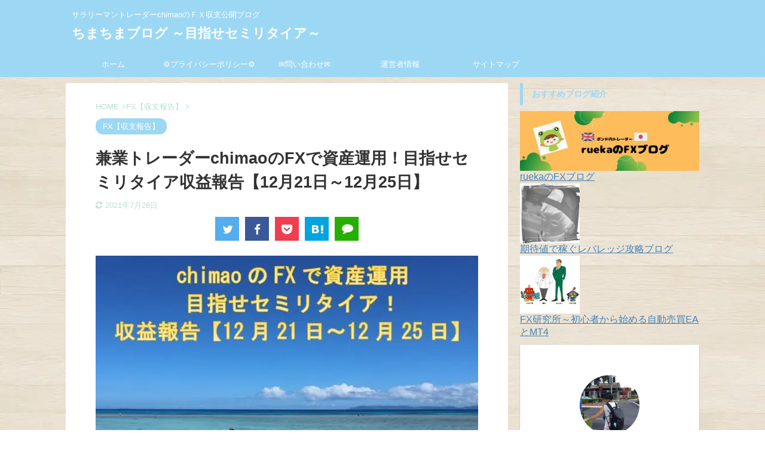

--- FILE ---
content_type: text/html; charset=UTF-8
request_url: https://chimachimaburogu.com/202012211225
body_size: 20319
content:
<!DOCTYPE html> <!--[if lt IE 7]><html class="ie6" dir="ltr" lang="ja" prefix="og: https://ogp.me/ns#"> <![endif]--> <!--[if IE 7]><html class="i7" dir="ltr" lang="ja" prefix="og: https://ogp.me/ns#"> <![endif]--> <!--[if IE 8]><html class="ie" dir="ltr" lang="ja" prefix="og: https://ogp.me/ns#"> <![endif]--> <!--[if gt IE 8]><!--><html dir="ltr" lang="ja" prefix="og: https://ogp.me/ns#" class="s-navi-right "> <!--<![endif]--><head prefix="og: http://ogp.me/ns# fb: http://ogp.me/ns/fb# article: http://ogp.me/ns/article#"><meta charset="UTF-8" ><meta name="viewport" content="width=device-width,initial-scale=1.0,user-scalable=no,viewport-fit=cover"><meta name="format-detection" content="telephone=no" ><link rel="alternate" type="application/rss+xml" title="ちまちまブログ ～目指せセミリタイア～ RSS Feed" href="https://chimachimaburogu.com/feed" /><link rel="pingback" href="https://chimachimaburogu.com/xmlrpc.php" > <!--[if lt IE 9]> <script src="https://chimachimaburogu.com/wp-content/themes/affinger5/js/html5shiv.js"></script> <![endif]--><meta name="description" content="【コツコツトレーダー必見】潰瘍性大腸炎を患った、サラリーマンが月利1.5％～2％でちまちまとFXで資産運用！毎週収益報告＆収益公開をして兼業トレーダーのリアルを発信しています！" /><meta name="robots" content="max-image-preview:large" /><meta name="author" content="chimao"/><link rel="canonical" href="https://chimachimaburogu.com/202012211225" /><meta name="generator" content="All in One SEO (AIOSEO) 4.9.3" /><meta property="og:locale" content="ja_JP" /><meta property="og:site_name" content="ちまちまブログ ～目指せセミリタイア～" /><meta property="og:type" content="article" /><meta property="og:title" content="兼業トレーダーchimaoのFXで資産運用ブログ！目指せセミリタイア収益報告【12月21日～12月25日】 | ちまちまブログ ～目指せセミリタイア～" /><meta property="og:description" content="【コツコツトレーダー必見】潰瘍性大腸炎を患った、サラリーマンが月利1.5％～2％でちまちまとFXで資産運用！毎週収益報告＆収益公開をして兼業トレーダーのリアルを発信しています！" /><meta property="og:url" content="https://chimachimaburogu.com/202012211225" /><meta property="og:image" content="https://chimachimaburogu.com/wp-content/uploads/2020/12/12月4週目成績-e1627474466502.jpg" /><meta property="og:image:secure_url" content="https://chimachimaburogu.com/wp-content/uploads/2020/12/12月4週目成績-e1627474466502.jpg" /><meta property="og:image:width" content="640" /><meta property="og:image:height" content="427" /><meta property="article:published_time" content="2020-12-27T08:22:50+00:00" /><meta property="article:modified_time" content="2021-07-28T12:18:43+00:00" /><meta name="twitter:card" content="summary_large_image" /><meta name="twitter:site" content="@＠rs7887sr" /><meta name="twitter:title" content="兼業トレーダーchimaoのFXで資産運用ブログ！目指せセミリタイア収益報告【12月21日～12月25日】 | ちまちまブログ ～目指せセミリタイア～" /><meta name="twitter:description" content="【コツコツトレーダー必見】潰瘍性大腸炎を患った、サラリーマンが月利1.5％～2％でちまちまとFXで資産運用！毎週収益報告＆収益公開をして兼業トレーダーのリアルを発信しています！" /><meta name="twitter:creator" content="Follow @rs7887sr" /><meta name="twitter:image" content="https://chimachimaburogu.com/wp-content/uploads/2020/12/12月4週目成績-e1627474466502.jpg" /> <script type="application/ld+json" class="aioseo-schema">{"@context":"https:\/\/schema.org","@graph":[{"@type":"Article","@id":"https:\/\/chimachimaburogu.com\/202012211225#article","name":"\u517c\u696d\u30c8\u30ec\u30fc\u30c0\u30fcchimao\u306eFX\u3067\u8cc7\u7523\u904b\u7528\u30d6\u30ed\u30b0\uff01\u76ee\u6307\u305b\u30bb\u30df\u30ea\u30bf\u30a4\u30a2\u53ce\u76ca\u5831\u544a\u301012\u670821\u65e5\uff5e12\u670825\u65e5\u3011 | \u3061\u307e\u3061\u307e\u30d6\u30ed\u30b0 \uff5e\u76ee\u6307\u305b\u30bb\u30df\u30ea\u30bf\u30a4\u30a2\uff5e","headline":"\u517c\u696d\u30c8\u30ec\u30fc\u30c0\u30fcchimao\u306eFX\u3067\u8cc7\u7523\u904b\u7528\uff01\u76ee\u6307\u305b\u30bb\u30df\u30ea\u30bf\u30a4\u30a2\u53ce\u76ca\u5831\u544a\u301012\u670821\u65e5\uff5e12\u670825\u65e5\u3011","author":{"@id":"https:\/\/chimachimaburogu.com\/author\/chimao#author"},"publisher":{"@id":"https:\/\/chimachimaburogu.com\/#person"},"image":{"@type":"ImageObject","url":"https:\/\/chimachimaburogu.com\/wp-content\/uploads\/2020\/12\/12\u67084\u9031\u76ee\u6210\u7e3e-e1627474466502.jpg","width":640,"height":427,"caption":"FX\u53ce\u652f\u5831\u544a12\/21\uff5e12\/25"},"datePublished":"2020-12-27T17:22:50+09:00","dateModified":"2021-07-28T21:18:43+09:00","inLanguage":"ja","mainEntityOfPage":{"@id":"https:\/\/chimachimaburogu.com\/202012211225#webpage"},"isPartOf":{"@id":"https:\/\/chimachimaburogu.com\/202012211225#webpage"},"articleSection":"FX\u3010\u53ce\u652f\u5831\u544a\u3011, FX, \u53ce\u652f\u5831\u544a"},{"@type":"BreadcrumbList","@id":"https:\/\/chimachimaburogu.com\/202012211225#breadcrumblist","itemListElement":[{"@type":"ListItem","@id":"https:\/\/chimachimaburogu.com#listItem","position":1,"name":"\u30db\u30fc\u30e0","item":"https:\/\/chimachimaburogu.com","nextItem":{"@type":"ListItem","@id":"https:\/\/chimachimaburogu.com\/category\/syuujihoukoku#listItem","name":"FX\u3010\u53ce\u652f\u5831\u544a\u3011"}},{"@type":"ListItem","@id":"https:\/\/chimachimaburogu.com\/category\/syuujihoukoku#listItem","position":2,"name":"FX\u3010\u53ce\u652f\u5831\u544a\u3011","item":"https:\/\/chimachimaburogu.com\/category\/syuujihoukoku","nextItem":{"@type":"ListItem","@id":"https:\/\/chimachimaburogu.com\/202012211225#listItem","name":"\u517c\u696d\u30c8\u30ec\u30fc\u30c0\u30fcchimao\u306eFX\u3067\u8cc7\u7523\u904b\u7528\uff01\u76ee\u6307\u305b\u30bb\u30df\u30ea\u30bf\u30a4\u30a2\u53ce\u76ca\u5831\u544a\u301012\u670821\u65e5\uff5e12\u670825\u65e5\u3011"},"previousItem":{"@type":"ListItem","@id":"https:\/\/chimachimaburogu.com#listItem","name":"\u30db\u30fc\u30e0"}},{"@type":"ListItem","@id":"https:\/\/chimachimaburogu.com\/202012211225#listItem","position":3,"name":"\u517c\u696d\u30c8\u30ec\u30fc\u30c0\u30fcchimao\u306eFX\u3067\u8cc7\u7523\u904b\u7528\uff01\u76ee\u6307\u305b\u30bb\u30df\u30ea\u30bf\u30a4\u30a2\u53ce\u76ca\u5831\u544a\u301012\u670821\u65e5\uff5e12\u670825\u65e5\u3011","previousItem":{"@type":"ListItem","@id":"https:\/\/chimachimaburogu.com\/category\/syuujihoukoku#listItem","name":"FX\u3010\u53ce\u652f\u5831\u544a\u3011"}}]},{"@type":"Person","@id":"https:\/\/chimachimaburogu.com\/#person","name":"chimao","image":{"@type":"ImageObject","@id":"https:\/\/chimachimaburogu.com\/202012211225#personImage","url":"https:\/\/secure.gravatar.com\/avatar\/8fe6244342db44697357e95c6cc5fb4d06a9562811d9fb3cd5b508c49239b221?s=96&d=identicon&r=g","width":96,"height":96,"caption":"chimao"},"sameAs":["Follow @rs7887sr"]},{"@type":"Person","@id":"https:\/\/chimachimaburogu.com\/author\/chimao#author","url":"https:\/\/chimachimaburogu.com\/author\/chimao","name":"chimao","image":{"@type":"ImageObject","@id":"https:\/\/chimachimaburogu.com\/202012211225#authorImage","url":"https:\/\/secure.gravatar.com\/avatar\/8fe6244342db44697357e95c6cc5fb4d06a9562811d9fb3cd5b508c49239b221?s=96&d=identicon&r=g","width":96,"height":96,"caption":"chimao"},"sameAs":["Follow @rs7887sr"]},{"@type":"WebPage","@id":"https:\/\/chimachimaburogu.com\/202012211225#webpage","url":"https:\/\/chimachimaburogu.com\/202012211225","name":"\u517c\u696d\u30c8\u30ec\u30fc\u30c0\u30fcchimao\u306eFX\u3067\u8cc7\u7523\u904b\u7528\u30d6\u30ed\u30b0\uff01\u76ee\u6307\u305b\u30bb\u30df\u30ea\u30bf\u30a4\u30a2\u53ce\u76ca\u5831\u544a\u301012\u670821\u65e5\uff5e12\u670825\u65e5\u3011 | \u3061\u307e\u3061\u307e\u30d6\u30ed\u30b0 \uff5e\u76ee\u6307\u305b\u30bb\u30df\u30ea\u30bf\u30a4\u30a2\uff5e","description":"\u3010\u30b3\u30c4\u30b3\u30c4\u30c8\u30ec\u30fc\u30c0\u30fc\u5fc5\u898b\u3011\u6f70\u760d\u6027\u5927\u8178\u708e\u3092\u60a3\u3063\u305f\u3001\u30b5\u30e9\u30ea\u30fc\u30de\u30f3\u304c\u6708\u52291.5\uff05\uff5e2\uff05\u3067\u3061\u307e\u3061\u307e\u3068FX\u3067\u8cc7\u7523\u904b\u7528\uff01\u6bce\u9031\u53ce\u76ca\u5831\u544a\uff06\u53ce\u76ca\u516c\u958b\u3092\u3057\u3066\u517c\u696d\u30c8\u30ec\u30fc\u30c0\u30fc\u306e\u30ea\u30a2\u30eb\u3092\u767a\u4fe1\u3057\u3066\u3044\u307e\u3059\uff01","inLanguage":"ja","isPartOf":{"@id":"https:\/\/chimachimaburogu.com\/#website"},"breadcrumb":{"@id":"https:\/\/chimachimaburogu.com\/202012211225#breadcrumblist"},"author":{"@id":"https:\/\/chimachimaburogu.com\/author\/chimao#author"},"creator":{"@id":"https:\/\/chimachimaburogu.com\/author\/chimao#author"},"image":{"@type":"ImageObject","url":"https:\/\/chimachimaburogu.com\/wp-content\/uploads\/2020\/12\/12\u67084\u9031\u76ee\u6210\u7e3e-e1627474466502.jpg","@id":"https:\/\/chimachimaburogu.com\/202012211225\/#mainImage","width":640,"height":427,"caption":"FX\u53ce\u652f\u5831\u544a12\/21\uff5e12\/25"},"primaryImageOfPage":{"@id":"https:\/\/chimachimaburogu.com\/202012211225#mainImage"},"datePublished":"2020-12-27T17:22:50+09:00","dateModified":"2021-07-28T21:18:43+09:00"},{"@type":"WebSite","@id":"https:\/\/chimachimaburogu.com\/#website","url":"https:\/\/chimachimaburogu.com\/","name":"\u3061\u307e\u3061\u307e\u30d6\u30ed\u30b0 \uff5e\u76ee\u6307\u305b\u30bb\u30df\u30ea\u30bf\u30a4\u30a2\uff5e","description":"\u30b5\u30e9\u30ea\u30fc\u30de\u30f3\u30c8\u30ec\u30fc\u30c0\u30fcchimao\u306e\uff26\uff38\u53ce\u652f\u516c\u958b\u30d6\u30ed\u30b0","inLanguage":"ja","publisher":{"@id":"https:\/\/chimachimaburogu.com\/#person"}}]}</script> <link media="all" href='//chimachimaburogu.com/wp-content/cache/wpfc-minified/119d895s/7urzn.css' rel="stylesheet"><title>兼業トレーダーchimaoのFXで資産運用ブログ！目指せセミリタイア収益報告【12月21日～12月25日】 | ちまちまブログ ～目指せセミリタイア～</title><link rel='dns-prefetch' href='//ajax.googleapis.com' /><link href='https://marketingplatform.google.com' rel='preconnect' /><link href='https://www.xserver.ne.jp' rel='preconnect' /><link href='https://twitter.com' rel='preconnect' /><link rel="alternate" title="oEmbed (JSON)" type="application/json+oembed" href="https://chimachimaburogu.com/wp-json/oembed/1.0/embed?url=https%3A%2F%2Fchimachimaburogu.com%2F202012211225" /><link rel="alternate" title="oEmbed (XML)" type="text/xml+oembed" href="https://chimachimaburogu.com/wp-json/oembed/1.0/embed?url=https%3A%2F%2Fchimachimaburogu.com%2F202012211225&#038;format=xml" />  <script src="//www.googletagmanager.com/gtag/js?id=G-PYYJFCG9F1"  data-cfasync="false" data-wpfc-render="false" type="text/javascript" async></script> <script data-cfasync="false" data-wpfc-render="false" type="text/javascript">var mi_version = '9.11.1';
var mi_track_user = true;
var mi_no_track_reason = '';
var MonsterInsightsDefaultLocations = {"page_location":"https:\/\/chimachimaburogu.com\/202012211225\/"};
if ( typeof MonsterInsightsPrivacyGuardFilter === 'function' ) {
var MonsterInsightsLocations = (typeof MonsterInsightsExcludeQuery === 'object') ? MonsterInsightsPrivacyGuardFilter( MonsterInsightsExcludeQuery ) : MonsterInsightsPrivacyGuardFilter( MonsterInsightsDefaultLocations );
} else {
var MonsterInsightsLocations = (typeof MonsterInsightsExcludeQuery === 'object') ? MonsterInsightsExcludeQuery : MonsterInsightsDefaultLocations;
}
var disableStrs = [
'ga-disable-G-PYYJFCG9F1',
];
/* Function to detect opted out users */
function __gtagTrackerIsOptedOut() {
for (var index = 0; index < disableStrs.length; index++) {
if (document.cookie.indexOf(disableStrs[index] + '=true') > -1) {
return true;
}
}
return false;
}
/* Disable tracking if the opt-out cookie exists. */
if (__gtagTrackerIsOptedOut()) {
for (var index = 0; index < disableStrs.length; index++) {
window[disableStrs[index]] = true;
}
}
/* Opt-out function */
function __gtagTrackerOptout() {
for (var index = 0; index < disableStrs.length; index++) {
document.cookie = disableStrs[index] + '=true; expires=Thu, 31 Dec 2099 23:59:59 UTC; path=/';
window[disableStrs[index]] = true;
}
}
if ('undefined' === typeof gaOptout) {
function gaOptout() {
__gtagTrackerOptout();
}
}
window.dataLayer = window.dataLayer || [];
window.MonsterInsightsDualTracker = {
helpers: {},
trackers: {},
};
if (mi_track_user) {
function __gtagDataLayer() {
dataLayer.push(arguments);
}
function __gtagTracker(type, name, parameters) {
if (!parameters) {
parameters = {};
}
if (parameters.send_to) {
__gtagDataLayer.apply(null, arguments);
return;
}
if (type === 'event') {
parameters.send_to = monsterinsights_frontend.v4_id;
var hookName = name;
if (typeof parameters['event_category'] !== 'undefined') {
hookName = parameters['event_category'] + ':' + name;
}
if (typeof MonsterInsightsDualTracker.trackers[hookName] !== 'undefined') {
MonsterInsightsDualTracker.trackers[hookName](parameters);
} else {
__gtagDataLayer('event', name, parameters);
}
} else {
__gtagDataLayer.apply(null, arguments);
}
}
__gtagTracker('js', new Date());
__gtagTracker('set', {
'developer_id.dZGIzZG': true,
});
if ( MonsterInsightsLocations.page_location ) {
__gtagTracker('set', MonsterInsightsLocations);
}
__gtagTracker('config', 'G-PYYJFCG9F1', {"forceSSL":"true","link_attribution":"true"} );
window.gtag = __gtagTracker;										(function () {
/* https://developers.google.com/analytics/devguides/collection/analyticsjs/ */
/* ga and __gaTracker compatibility shim. */
var noopfn = function () {
return null;
};
var newtracker = function () {
return new Tracker();
};
var Tracker = function () {
return null;
};
var p = Tracker.prototype;
p.get = noopfn;
p.set = noopfn;
p.send = function () {
var args = Array.prototype.slice.call(arguments);
args.unshift('send');
__gaTracker.apply(null, args);
};
var __gaTracker = function () {
var len = arguments.length;
if (len === 0) {
return;
}
var f = arguments[len - 1];
if (typeof f !== 'object' || f === null || typeof f.hitCallback !== 'function') {
if ('send' === arguments[0]) {
var hitConverted, hitObject = false, action;
if ('event' === arguments[1]) {
if ('undefined' !== typeof arguments[3]) {
hitObject = {
'eventAction': arguments[3],
'eventCategory': arguments[2],
'eventLabel': arguments[4],
'value': arguments[5] ? arguments[5] : 1,
}
}
}
if ('pageview' === arguments[1]) {
if ('undefined' !== typeof arguments[2]) {
hitObject = {
'eventAction': 'page_view',
'page_path': arguments[2],
}
}
}
if (typeof arguments[2] === 'object') {
hitObject = arguments[2];
}
if (typeof arguments[5] === 'object') {
Object.assign(hitObject, arguments[5]);
}
if ('undefined' !== typeof arguments[1].hitType) {
hitObject = arguments[1];
if ('pageview' === hitObject.hitType) {
hitObject.eventAction = 'page_view';
}
}
if (hitObject) {
action = 'timing' === arguments[1].hitType ? 'timing_complete' : hitObject.eventAction;
hitConverted = mapArgs(hitObject);
__gtagTracker('event', action, hitConverted);
}
}
return;
}
function mapArgs(args) {
var arg, hit = {};
var gaMap = {
'eventCategory': 'event_category',
'eventAction': 'event_action',
'eventLabel': 'event_label',
'eventValue': 'event_value',
'nonInteraction': 'non_interaction',
'timingCategory': 'event_category',
'timingVar': 'name',
'timingValue': 'value',
'timingLabel': 'event_label',
'page': 'page_path',
'location': 'page_location',
'title': 'page_title',
'referrer' : 'page_referrer',
};
for (arg in args) {
if (!(!args.hasOwnProperty(arg) || !gaMap.hasOwnProperty(arg))) {
hit[gaMap[arg]] = args[arg];
} else {
hit[arg] = args[arg];
}
}
return hit;
}
try {
f.hitCallback();
} catch (ex) {
}
};
__gaTracker.create = newtracker;
__gaTracker.getByName = newtracker;
__gaTracker.getAll = function () {
return [];
};
__gaTracker.remove = noopfn;
__gaTracker.loaded = true;
window['__gaTracker'] = __gaTracker;
})();
} else {
console.log("");
(function () {
function __gtagTracker() {
return null;
}
window['__gtagTracker'] = __gtagTracker;
window['gtag'] = __gtagTracker;
})();
}</script> <link rel='stylesheet' id='single-css' href='//chimachimaburogu.com/wp-content/cache/wpfc-minified/863xsn1w/4i8k4.css' type='text/css' media='all' /><link rel='stylesheet' id='st-themecss-css' href='//chimachimaburogu.com/wp-content/cache/wpfc-minified/f4jv2dok/7urzn.css' type='text/css' media='all' /> <script data-cfasync="false" data-wpfc-render="false" type="text/javascript" id='monsterinsights-frontend-script-js-extra'>var monsterinsights_frontend = {"js_events_tracking":"true","download_extensions":"doc,pdf,ppt,zip,xls,docx,pptx,xlsx","inbound_paths":"[{\"path\":\"\\\/go\\\/\",\"label\":\"affiliate\"},{\"path\":\"\\\/recommend\\\/\",\"label\":\"affiliate\"}]","home_url":"https:\/\/chimachimaburogu.com","hash_tracking":"false","v4_id":"G-PYYJFCG9F1"};</script> <script type="text/javascript" src="//ajax.googleapis.com/ajax/libs/jquery/1.11.3/jquery.min.js?ver=1.11.3" id="jquery-js"></script> <link rel="https://api.w.org/" href="https://chimachimaburogu.com/wp-json/" /><link rel="alternate" title="JSON" type="application/json" href="https://chimachimaburogu.com/wp-json/wp/v2/posts/1508" /><link rel='shortlink' href='https://chimachimaburogu.com/?p=1508' /><meta name="robots" content="index, follow" /><meta name="thumbnail" content="https://chimachimaburogu.com/wp-content/uploads/2020/12/12月4週目成績-e1627474466502.jpg"><link rel="shortcut icon" href="https://chimachimaburogu.com/wp-content/uploads/2021/06/pinterest_profile_image.png" ><link rel="canonical" href="https://chimachimaburogu.com/202012211225" /> <noscript><style>.lazyload[data-src]{display:none !important;}</style></noscript><style type="text/css" id="custom-background-css">body.custom-background { background-color: #ffffff; background-image: url("https://chimachimaburogu.com/wp-content/uploads/2020/10/3364963_s.jpg"); background-position: right top; background-size: auto; background-repeat: repeat; background-attachment: scroll; }</style> <script data-ad-client="ca-pub-2529262758896823" async src="https://pagead2.googlesyndication.com/pagead/js/adsbygoogle.js"></script><link rel="icon" href="https://chimachimaburogu.com/wp-content/uploads/2021/06/pinterest_profile_image-100x100.png" sizes="32x32" /><link rel="icon" href="https://chimachimaburogu.com/wp-content/uploads/2021/06/pinterest_profile_image-300x300.png" sizes="192x192" /><link rel="apple-touch-icon" href="https://chimachimaburogu.com/wp-content/uploads/2021/06/pinterest_profile_image-300x300.png" /><meta name="msapplication-TileImage" content="https://chimachimaburogu.com/wp-content/uploads/2021/06/pinterest_profile_image-300x300.png" /><meta name="twitter:card" content="summary_large_image"><meta name="twitter:site" content="@rs7887sr"><meta name="twitter:title" content="兼業トレーダーchimaoのFXで資産運用！目指せセミリタイア収益報告【12月21日～12月25日】"><meta name="twitter:description" content="FXで資産運用！家庭持ち兼業トレーダーchimaoの目指せセミリタイア収益報告＆収益公開【１２月２１日～１２月２５日】です！ &nbsp; 今週は、クリスマスイブ及びクリスマスだったので２４日と２５日"><meta name="twitter:image" content="https://chimachimaburogu.com/wp-content/uploads/2020/12/12月4週目成績-e1627474466502.jpg">  <script>jQuery(function(){
jQuery('.entry-content a[href^=http]')
.not('[href*="'+location.hostname+'"]')
.attr({target:"_blank"})
;})</script> <script>jQuery(function(){
jQuery('.st-btn-open').click(function(){
jQuery(this).next('.st-slidebox').stop(true, true).slideToggle();
jQuery(this).addClass('st-btn-open-click');
});
});</script> <script>jQuery(function(){
jQuery("#toc_container:not(:has(ul ul))").addClass("only-toc");
jQuery(".st-ac-box ul:has(.cat-item)").each(function(){
jQuery(this).addClass("st-ac-cat");
});
});</script> <script>jQuery(function(){
jQuery( '.post h5:not(.st-css-no):not(.st-matome):not(.rankh5):not(.point):not(.st-cardbox-t):not(.popular-t):not(.kanren-t):not(.popular-t)' ).wrap( '<div class="st-h5husen-shadow"></div>' );
jQuery( '.h5modoki' ).wrap( '<div class="st-h5husen-shadow"></div>' );
jQuery('.st-star').parent('.rankh4').css('padding-bottom','5px'); // スターがある場合のランキング見出し調整
});</script> </head><body class="wp-singular post-template-default single single-post postid-1508 single-format-standard custom-background wp-theme-affinger5 wp-child-theme-affinger5-child not-front-page" >
<div id="st-ami"><div id="wrapper" class=""><div id="wrapper-in"><header id=""><div id="headbox-bg"><div id="headbox"><nav id="s-navi" class="pcnone" data-st-nav data-st-nav-type="normal"><dl class="acordion is-active" data-st-nav-primary><dt class="trigger"><p class="acordion_button"><span class="op"><i class="fa st-svg-menu_thin"></i></span></p></dt><dd class="acordion_tree"><div class="acordion_tree_content"><div class="st-ac-box"><div id="search-2" class="st-widgets-box ac-widgets-top widget_search"><div id="search"><form method="get" id="searchform" action="https://chimachimaburogu.com/"> <label class="hidden" for="s"> </label> <input type="text" placeholder="検索するテキストを入力" value="" name="s" id="s" /> <input type="image" src="https://chimachimaburogu.com/wp-content/themes/affinger5/images/search.png" alt="検索" id="searchsubmit" /></form></div></div></div><div class="menu"><ul><li class="page_item page-item-270"><a href="https://chimachimaburogu.com/puraibas"><span class="menu-item-label">&#x2699;プライバシーポリシー&#x2699;</span></a></li><li class="page_item page-item-265"><a href="https://chimachimaburogu.com/toiawase"><span class="menu-item-label">&#x2709;問い合わせ&#x2709;</span></a></li><li class="page_item page-item-778"><a href="https://chimachimaburogu.com/saitomap"><span class="menu-item-label">サイトマップ</span></a></li><li class="page_item page-item-277"><a href="https://chimachimaburogu.com/unneisya"><span class="menu-item-label">運営者情報</span></a></li></ul></div><div class="clear"></div></div></dd></dl></nav><div id="header-l"><div id="st-text-logo"><p class="descr sitenametop"> サラリーマントレーダーchimaoのＦＸ収支公開ブログ</p><p class="sitename"><a href="https://chimachimaburogu.com/"> ちまちまブログ ～目指せセミリタイア～ </a></p></div></div><div id="header-r" class="smanone"></div></div></div><div id="gazou-wide"><div id="st-menubox"><div id="st-menuwide"><nav class="smanone clearfix"><ul id="menu-fx%e5%85%a8%e8%88%ac" class="menu"><li id="menu-item-462" class="menu-item menu-item-type-custom menu-item-object-custom menu-item-home menu-item-462"><a href="https://chimachimaburogu.com/">ホーム</a></li><li id="menu-item-463" class="menu-item menu-item-type-post_type menu-item-object-page menu-item-463"><a href="https://chimachimaburogu.com/puraibas">&#x2699;プライバシーポリシー&#x2699;</a></li><li id="menu-item-464" class="menu-item menu-item-type-post_type menu-item-object-page menu-item-464"><a href="https://chimachimaburogu.com/toiawase">&#x2709;問い合わせ&#x2709;</a></li><li id="menu-item-465" class="menu-item menu-item-type-post_type menu-item-object-page menu-item-465"><a href="https://chimachimaburogu.com/unneisya">運営者情報</a></li><li id="menu-item-781" class="menu-item menu-item-type-post_type menu-item-object-page menu-item-781"><a href="https://chimachimaburogu.com/saitomap">サイトマップ</a></li></ul></nav></div></div></div></header><div id="content-w"><div id="st-header-post-under-box" class="st-header-post-no-data "
style=""><div class="st-dark-cover"></div></div><div id="content" class="clearfix"><div id="contentInner"><main><article><div id="post-1508" class="st-post post-1508 post type-post status-publish format-standard has-post-thumbnail hentry category-syuujihoukoku tag-fx tag-39"><div
id="breadcrumb"><ol itemscope itemtype="http://schema.org/BreadcrumbList"><li itemprop="itemListElement" itemscope itemtype="http://schema.org/ListItem"> <a href="https://chimachimaburogu.com" itemprop="item"> <span itemprop="name">HOME</span> </a> &gt;<meta itemprop="position" content="1"/></li><li itemprop="itemListElement" itemscope itemtype="http://schema.org/ListItem"> <a href="https://chimachimaburogu.com/category/syuujihoukoku" itemprop="item"> <span
itemprop="name">FX【収支報告】</span> </a> &gt;<meta itemprop="position" content="2"/></li></ol></div><p class="st-catgroup"> <a href="https://chimachimaburogu.com/category/syuujihoukoku" title="View all posts in FX【収支報告】" rel="category tag"><span class="catname st-catid33">FX【収支報告】</span></a></p><h1 class="entry-title">兼業トレーダーchimaoのFXで資産運用！目指せセミリタイア収益報告【12月21日～12月25日】</h1><div class="blogbox "><p><span class="kdate"> <i class="fa fa-refresh"></i><time class="updated" datetime="2021-07-28T21:18:43+0900">2021年7月28日</time> </span></p></div><div class="sns st-sns-top"><ul class="clearfix"><li class="twitter"> <a rel="nofollow" onclick="window.open('//twitter.com/intent/tweet?url=https%3A%2F%2Fchimachimaburogu.com%2F202012211225&text=%E5%85%BC%E6%A5%AD%E3%83%88%E3%83%AC%E3%83%BC%E3%83%80%E3%83%BCchimao%E3%81%AEFX%E3%81%A7%E8%B3%87%E7%94%A3%E9%81%8B%E7%94%A8%EF%BC%81%E7%9B%AE%E6%8C%87%E3%81%9B%E3%82%BB%E3%83%9F%E3%83%AA%E3%82%BF%E3%82%A4%E3%82%A2%E5%8F%8E%E7%9B%8A%E5%A0%B1%E5%91%8A%E3%80%9012%E6%9C%8821%E6%97%A5%EF%BD%9E12%E6%9C%8825%E6%97%A5%E3%80%91&via=rs7887sr&tw_p=tweetbutton', '', 'width=500,height=450'); return false;"><i class="fa fa-twitter"></i><span class="snstext " >Twitter</span></a></li><li class="facebook"> <a href="//www.facebook.com/sharer.php?src=bm&u=https%3A%2F%2Fchimachimaburogu.com%2F202012211225&t=%E5%85%BC%E6%A5%AD%E3%83%88%E3%83%AC%E3%83%BC%E3%83%80%E3%83%BCchimao%E3%81%AEFX%E3%81%A7%E8%B3%87%E7%94%A3%E9%81%8B%E7%94%A8%EF%BC%81%E7%9B%AE%E6%8C%87%E3%81%9B%E3%82%BB%E3%83%9F%E3%83%AA%E3%82%BF%E3%82%A4%E3%82%A2%E5%8F%8E%E7%9B%8A%E5%A0%B1%E5%91%8A%E3%80%9012%E6%9C%8821%E6%97%A5%EF%BD%9E12%E6%9C%8825%E6%97%A5%E3%80%91" target="_blank" rel="nofollow noopener"><i class="fa fa-facebook"></i><span class="snstext " >Share</span> </a></li><li class="pocket"> <a rel="nofollow" onclick="window.open('//getpocket.com/edit?url=https%3A%2F%2Fchimachimaburogu.com%2F202012211225&title=%E5%85%BC%E6%A5%AD%E3%83%88%E3%83%AC%E3%83%BC%E3%83%80%E3%83%BCchimao%E3%81%AEFX%E3%81%A7%E8%B3%87%E7%94%A3%E9%81%8B%E7%94%A8%EF%BC%81%E7%9B%AE%E6%8C%87%E3%81%9B%E3%82%BB%E3%83%9F%E3%83%AA%E3%82%BF%E3%82%A4%E3%82%A2%E5%8F%8E%E7%9B%8A%E5%A0%B1%E5%91%8A%E3%80%9012%E6%9C%8821%E6%97%A5%EF%BD%9E12%E6%9C%8825%E6%97%A5%E3%80%91', '', 'width=500,height=350'); return false;"><i class="fa fa-get-pocket"></i><span class="snstext " >Pocket</span></a></li><li class="hatebu"> <a href="//b.hatena.ne.jp/entry/https://chimachimaburogu.com/202012211225" class="hatena-bookmark-button" data-hatena-bookmark-layout="simple" title="兼業トレーダーchimaoのFXで資産運用！目指せセミリタイア収益報告【12月21日～12月25日】" rel="nofollow"><i class="fa st-svg-hateb"></i><span class="snstext " >Hatena</span> </a><script type="text/javascript" src="//b.st-hatena.com/js/bookmark_button.js" charset="utf-8" async="async"></script> </li><li class="line"> <a href="//line.me/R/msg/text/?%E5%85%BC%E6%A5%AD%E3%83%88%E3%83%AC%E3%83%BC%E3%83%80%E3%83%BCchimao%E3%81%AEFX%E3%81%A7%E8%B3%87%E7%94%A3%E9%81%8B%E7%94%A8%EF%BC%81%E7%9B%AE%E6%8C%87%E3%81%9B%E3%82%BB%E3%83%9F%E3%83%AA%E3%82%BF%E3%82%A4%E3%82%A2%E5%8F%8E%E7%9B%8A%E5%A0%B1%E5%91%8A%E3%80%9012%E6%9C%8821%E6%97%A5%EF%BD%9E12%E6%9C%8825%E6%97%A5%E3%80%91%0Ahttps%3A%2F%2Fchimachimaburogu.com%2F202012211225" target="_blank" rel="nofollow noopener"><i class="fa fa-comment" aria-hidden="true"></i><span class="snstext" >LINE</span></a></li></ul></div><div class="mainbox"><div id="nocopy" ><div class=" st-eyecatch-under"> <img width="640" height="427" src="[data-uri]" class="attachment-full size-full wp-post-image lazyload" alt="FX収支報告12/21～12/25" decoding="async" data-src="https://chimachimaburogu.com/wp-content/uploads/2020/12/12月4週目成績-e1627474466502.jpg" data-eio-rwidth="640" data-eio-rheight="427" /><noscript><img width="640" height="427" src="https://chimachimaburogu.com/wp-content/uploads/2020/12/12月4週目成績-e1627474466502.jpg" class="attachment-full size-full wp-post-image" alt="FX収支報告12/21～12/25" decoding="async" data-eio="l" /></noscript></div><div class="entry-content"><p><span class="rmarker-s" style="background-color: #ffffff;"><strong>FXで資産運用！家庭持ち兼業トレーダーchimaoの目指せセミリタイア収益報告＆収益公開【１２月２１日～１２月２５日】</strong></span><strong>です！</strong></p><p>&nbsp;</p><p>今週は、クリスマスイブ及びクリスマスだったので２４日と２５日はトレードをお休みしました！</p><p>&nbsp;</p><p>後で書きますが、久しぶりにトレードを休んだので少しポジポジ病が出ちゃいそうになりました(^▽^;)笑</p><p>&nbsp;</p><div class="st-editor-margin" style="margin-bottom: -20px;"><div class="st-minihukidashi-box" ><p class="st-minihukidashi" style="background:#66BB6A;color:#fff;margin: 0 0 0 0;font-size:90%;font-weight:bold;border-radius:30px;"><span class="st-minihukidashi-arrow" style="border-top-color: #66BB6A;"></span><span class="st-minihukidashi-flexbox"><i class="fa fa-search st-css-no" aria-hidden="true"></i>この記事で分かる事</span></p></div></div><div class="st-mybox " style="background:#E8F5E9;border-width:0px;border-radius:5px;margin: 25px 0;"><div class="st-in-mybox"><p><strong>・ちまちまコツコツトレード継続の秘訣</strong></p></div></div><ins class="adsbygoogle" style="display: block; text-align: center;" data-ad-layout="in-article" data-ad-format="fluid" data-ad-client="ca-pub-2529262758896823" data-ad-slot="2766664996"></ins></p><p>&nbsp;</p><h2>先週のFXトレード収益報告＆収益公開【１２月１４日～１２月１８日】</h2><p>&nbsp;</p><p>では早速、先週の収益報告から見てみましょう(^^)/</p><p>&nbsp;</p><div class="st-mybox " style="background:#def6ff;border-width:0px;border-radius:5px;margin: 25px 0;"><div class="st-in-mybox"><p><span style="font-size: 120%;"><strong>【先週の成績】</strong></span></p><p><span class="rmarker-s"><strong>元金＝『約４，８４６，０８０円』</strong></span></p><p>-</p><p><span class="rmarker-s"><strong>獲得利益＝『約８，０７６円』</strong></span></p><p>-</p><p><strong><span class="rmarker-s">利益率＝『週利０．１６６６％』</span></strong></p><p>-</p><p><span class="rmarker-s"><strong>獲得PIPS＝『約６７PIPS』</strong></span></p></div></div><p>&nbsp;</p><p>このような結果でした。</p><p>&nbsp;</p><p>また、先週の<span class="ymarker-s"><strong>トレード記録</strong></span>や<span class="ymarker-s"><strong>成績＆口座状況公開</strong></span>の詳細については、下記からご覧ください(^^)/</p><p>&nbsp;</p><p><strong>⇒　<span class="ymarker-s"><a title="兼業トレーダーchimaoのFXで資産運用！目指せセミリタイア収益報告【12月14日～12月18日】" href="https://chimachimaburogu.com/202012141218" target="_blank" rel="noopener noreferrer">兼業トレーダーchimaoのFXで資産運用！目指せセミリタイア収益報告【12月14日～12月18日】</a></span></strong></p><p>&nbsp;</p><p>&nbsp;</p><p>&nbsp;</p><h2>今週のFXトレード収益報告＆収益公開【１２月２１日～１２月２５日】</h2><p>&nbsp;</p><p>今週の結果はこのようになりました！</p><p>&nbsp;</p><p><span class="bmarker-s"><strong>【２０２０年１２月２１</strong></span><span class="bmarker-s"><strong>日から１２月２５日】～</strong></span><span class="bmarker-s"><strong>取引回数１５回～</strong></span></p><div id="attachment_1510" style="width: 1380px" class="wp-caption alignnone"><a href="https://chimachimaburogu.com/wp-content/uploads/2020/12/12月4週目成績-1.jpg"><img decoding="async" aria-describedby="caption-attachment-1510" class="wp-image-1510 size-full lazyload" src="[data-uri]" alt="FXトレード収益公開" width="1370" height="608"   data-src="https://chimachimaburogu.com/wp-content/uploads/2020/12/12月4週目成績-1.jpg" data-srcset="https://chimachimaburogu.com/wp-content/uploads/2020/12/12月4週目成績-1.jpg 780w, https://chimachimaburogu.com/wp-content/uploads/2020/12/12月4週目成績-1-300x133.jpg 300w, https://chimachimaburogu.com/wp-content/uploads/2020/12/12月4週目成績-1-1024x454.jpg 1024w, https://chimachimaburogu.com/wp-content/uploads/2020/12/12月4週目成績-1-768x341.jpg 768w" data-sizes="auto" data-eio-rwidth="780" data-eio-rheight="346" /><noscript><img decoding="async" aria-describedby="caption-attachment-1510" class="wp-image-1510 size-full" src="https://chimachimaburogu.com/wp-content/uploads/2020/12/12月4週目成績-1.jpg" alt="FXトレード収益公開" width="1370" height="608" srcset="https://chimachimaburogu.com/wp-content/uploads/2020/12/12月4週目成績-1.jpg 780w, https://chimachimaburogu.com/wp-content/uploads/2020/12/12月4週目成績-1-300x133.jpg 300w, https://chimachimaburogu.com/wp-content/uploads/2020/12/12月4週目成績-1-1024x454.jpg 1024w, https://chimachimaburogu.com/wp-content/uploads/2020/12/12月4週目成績-1-768x341.jpg 768w" sizes="(max-width: 1370px) 100vw, 1370px" data-eio="l" /></noscript></a><p id="caption-attachment-1510" class="wp-caption-text">クリックで大きくなります！</p></div><div id="attachment_1511" style="width: 1380px" class="wp-caption alignnone"><a href="https://chimachimaburogu.com/wp-content/uploads/2020/12/12月4週目成績1.jpg"><img decoding="async" aria-describedby="caption-attachment-1511" class="wp-image-1511 size-full lazyload" src="[data-uri]" alt="FXトレード収益公開" width="1370" height="606"   data-src="https://chimachimaburogu.com/wp-content/uploads/2020/12/12月4週目成績1.jpg" data-srcset="https://chimachimaburogu.com/wp-content/uploads/2020/12/12月4週目成績1.jpg 780w, https://chimachimaburogu.com/wp-content/uploads/2020/12/12月4週目成績1-300x133.jpg 300w, https://chimachimaburogu.com/wp-content/uploads/2020/12/12月4週目成績1-1024x453.jpg 1024w, https://chimachimaburogu.com/wp-content/uploads/2020/12/12月4週目成績1-768x340.jpg 768w" data-sizes="auto" data-eio-rwidth="780" data-eio-rheight="345" /><noscript><img decoding="async" aria-describedby="caption-attachment-1511" class="wp-image-1511 size-full" src="https://chimachimaburogu.com/wp-content/uploads/2020/12/12月4週目成績1.jpg" alt="FXトレード収益公開" width="1370" height="606" srcset="https://chimachimaburogu.com/wp-content/uploads/2020/12/12月4週目成績1.jpg 780w, https://chimachimaburogu.com/wp-content/uploads/2020/12/12月4週目成績1-300x133.jpg 300w, https://chimachimaburogu.com/wp-content/uploads/2020/12/12月4週目成績1-1024x453.jpg 1024w, https://chimachimaburogu.com/wp-content/uploads/2020/12/12月4週目成績1-768x340.jpg 768w" sizes="(max-width: 1370px) 100vw, 1370px" data-eio="l" /></noscript></a><p id="caption-attachment-1511" class="wp-caption-text">クリックで大きくなります！</p></div><p>&nbsp;</p><div class="st-mybox " style="background:#fffee3;border-width:0px;border-radius:5px;margin: 25px 0;"><div class="st-in-mybox"><p><span style="font-size: 120%;"><strong>【今週の成績】</strong></span></p><p><span class="rmarker-s"><strong>元金＝『約４，８５４，１５７円』</strong></span></p><p>-</p><p><span class="rmarker-s"><strong>獲得利益＝『約１２，４０４円』</strong></span></p><p>-</p><p><strong><span class="rmarker-s">利益率＝『週利０．２５５５％』</span></strong></p><p>-</p><p><span class="rmarker-s"><strong>獲得PIPS＝『約１１５PIPS』</strong></span></p></div></div><p>&nbsp;</p><p>このような結果になりました！</p><p>&nbsp;</p><p>冒頭に書いた通りトレードは２３日まで行いました！</p><p>&nbsp;</p><p>そのため、少し収益が低いですが実働３日間でこの成績なら上出来かなぁと思います(^^)/</p><p>&nbsp;</p><h2>現在の口座状況や実質維持率の確認</h2><p>&nbsp;</p><p>また、現在の<span class="rmarker-s"><strong>口座状況</strong></span>は、下記の通りです！</p><div id="attachment_1512" style="width: 1380px" class="wp-caption alignnone"><a href="https://chimachimaburogu.com/wp-content/uploads/2020/12/12月4週目成績2.jpg"><img decoding="async" aria-describedby="caption-attachment-1512" class="wp-image-1512 size-full lazyload" src="[data-uri]" alt="FX口座状況公開" width="1370" height="606"   data-src="https://chimachimaburogu.com/wp-content/uploads/2020/12/12月4週目成績2.jpg" data-srcset="https://chimachimaburogu.com/wp-content/uploads/2020/12/12月4週目成績2.jpg 780w, https://chimachimaburogu.com/wp-content/uploads/2020/12/12月4週目成績2-300x133.jpg 300w, https://chimachimaburogu.com/wp-content/uploads/2020/12/12月4週目成績2-1024x453.jpg 1024w, https://chimachimaburogu.com/wp-content/uploads/2020/12/12月4週目成績2-768x340.jpg 768w" data-sizes="auto" data-eio-rwidth="780" data-eio-rheight="345" /><noscript><img decoding="async" aria-describedby="caption-attachment-1512" class="wp-image-1512 size-full" src="https://chimachimaburogu.com/wp-content/uploads/2020/12/12月4週目成績2.jpg" alt="FX口座状況公開" width="1370" height="606" srcset="https://chimachimaburogu.com/wp-content/uploads/2020/12/12月4週目成績2.jpg 780w, https://chimachimaburogu.com/wp-content/uploads/2020/12/12月4週目成績2-300x133.jpg 300w, https://chimachimaburogu.com/wp-content/uploads/2020/12/12月4週目成績2-1024x453.jpg 1024w, https://chimachimaburogu.com/wp-content/uploads/2020/12/12月4週目成績2-768x340.jpg 768w" sizes="(max-width: 1370px) 100vw, 1370px" data-eio="l" /></noscript></a><p id="caption-attachment-1512" class="wp-caption-text">クリックで大きくなります！</p></div><p>&nbsp;</p><p><span class="ymarker-s"><strong>実質証拠金維持率</strong></span>は、下記の通りです！</p><p>&nbsp;</p><p><span class="rmarker-s"><strong>豪ドル円買い</strong></span>の方は、</p><p><span class="rmarker-s"><strong>実質維持率『保有無し』</strong></span></p><p>&nbsp;</p><p><span class="bmarker-s"><strong>ユーロ円売り</strong></span>の方は、</p><p><span class="bmarker-s"><strong>実質維持率『１，１９７％』</strong></span></p><p>&nbsp;</p><p>続いてそれぞれの<span class="ymarker-s"><strong>ロスカット価格</strong></span>を見ていきましょう！</p><p>&nbsp;</p><p><span class="rmarker-s"><strong>豪ドル円買い</strong></span>の<span class="rmarker-s"><strong>限界下落価格（ロスカット価格）</strong></span>と、<span class="bmarker-s"><strong>ユーロ円売り</strong></span>の<span class="bmarker-s"><strong>限界上昇価格（ロスカット価格）</strong></span>の金額は下記の通りです！</p><p>&nbsp;</p><p><span class="rmarker-s"><strong>豪ドル円買い</strong></span>の<span class="rmarker-s"><strong>限界下落価格</strong></span>は、</p><p><span class="rmarker-s"><strong>『保有無し』</strong></span></p><p><span class="dotline"><strong>※今の維持率で豪ドル円がこの価格になったらロスカットされます！</strong></span></p><p>&nbsp;</p><p><span class="bmarker-s"><strong>ユーロ円売り</strong></span>の<span class="bmarker-s"><strong>限界上昇価格</strong></span>は、</p><p><span class="bmarker-s"><strong>『１８０．７２円』</strong></span></p><p><span class="dotline"><strong>※今の維持率でユーロ円がこの価格になったらロスカットされます！</strong></span></p><p>&nbsp;</p><h2>これまでのトレード利益</h2><p>&nbsp;</p><p>現在の<span class="ymarker-s"><strong>トレードルールでＦＸを始めて３３週間</strong></span>が経ちました！</p><p>&nbsp;</p><p>合計獲得利益は下のグラフの通りで、</p><p><span class="rmarker-s"><strong>【３５１，３２０</strong></span><span class="rmarker-s"><strong>円】</strong></span>となっています！</p><div id="attachment_1513" style="width: 1503px" class="wp-caption alignnone"><a href="https://chimachimaburogu.com/wp-content/uploads/2020/12/12月4週目成績3.jpg"><img decoding="async" aria-describedby="caption-attachment-1513" class="wp-image-1513 size-full lazyload" src="[data-uri]" alt="ＦＸトレード収益グラフ" width="1493" height="769"   data-src="https://chimachimaburogu.com/wp-content/uploads/2020/12/12月4週目成績3.jpg" data-srcset="https://chimachimaburogu.com/wp-content/uploads/2020/12/12月4週目成績3.jpg 780w, https://chimachimaburogu.com/wp-content/uploads/2020/12/12月4週目成績3-300x155.jpg 300w, https://chimachimaburogu.com/wp-content/uploads/2020/12/12月4週目成績3-1024x527.jpg 1024w, https://chimachimaburogu.com/wp-content/uploads/2020/12/12月4週目成績3-768x396.jpg 768w" data-sizes="auto" data-eio-rwidth="780" data-eio-rheight="402" /><noscript><img decoding="async" aria-describedby="caption-attachment-1513" class="wp-image-1513 size-full" src="https://chimachimaburogu.com/wp-content/uploads/2020/12/12月4週目成績3.jpg" alt="ＦＸトレード収益グラフ" width="1493" height="769" srcset="https://chimachimaburogu.com/wp-content/uploads/2020/12/12月4週目成績3.jpg 780w, https://chimachimaburogu.com/wp-content/uploads/2020/12/12月4週目成績3-300x155.jpg 300w, https://chimachimaburogu.com/wp-content/uploads/2020/12/12月4週目成績3-1024x527.jpg 1024w, https://chimachimaburogu.com/wp-content/uploads/2020/12/12月4週目成績3-768x396.jpg 768w" sizes="(max-width: 1493px) 100vw, 1493px" data-eio="l" /></noscript></a><p id="caption-attachment-1513" class="wp-caption-text">クリックで大きくなります！</p></div><p>&nbsp;</p><p>また、<span class="rmarker-s"><strong>元本投入金額</strong></span>を入れたグラフは下の通りです！</p><div id="attachment_1514" style="width: 1491px" class="wp-caption alignnone"><a href="https://chimachimaburogu.com/wp-content/uploads/2020/12/12月4週目成績4.jpg"><img decoding="async" aria-describedby="caption-attachment-1514" class="wp-image-1514 size-full lazyload" src="[data-uri]" alt="ＦＸトレード獲得収益及び元本投入グラフ" width="1481" height="721"   data-src="https://chimachimaburogu.com/wp-content/uploads/2020/12/12月4週目成績4.jpg" data-srcset="https://chimachimaburogu.com/wp-content/uploads/2020/12/12月4週目成績4.jpg 780w, https://chimachimaburogu.com/wp-content/uploads/2020/12/12月4週目成績4-300x146.jpg 300w, https://chimachimaburogu.com/wp-content/uploads/2020/12/12月4週目成績4-1024x499.jpg 1024w, https://chimachimaburogu.com/wp-content/uploads/2020/12/12月4週目成績4-768x374.jpg 768w" data-sizes="auto" data-eio-rwidth="780" data-eio-rheight="380" /><noscript><img decoding="async" aria-describedby="caption-attachment-1514" class="wp-image-1514 size-full" src="https://chimachimaburogu.com/wp-content/uploads/2020/12/12月4週目成績4.jpg" alt="ＦＸトレード獲得収益及び元本投入グラフ" width="1481" height="721" srcset="https://chimachimaburogu.com/wp-content/uploads/2020/12/12月4週目成績4.jpg 780w, https://chimachimaburogu.com/wp-content/uploads/2020/12/12月4週目成績4-300x146.jpg 300w, https://chimachimaburogu.com/wp-content/uploads/2020/12/12月4週目成績4-1024x499.jpg 1024w, https://chimachimaburogu.com/wp-content/uploads/2020/12/12月4週目成績4-768x374.jpg 768w" sizes="(max-width: 1481px) 100vw, 1481px" data-eio="l" /></noscript></a><p id="caption-attachment-1514" class="wp-caption-text">クリックで大きくなります！</p></div><p>&nbsp;</p><p>元本は<span class="rmarker-s"><strong>【４，５１５，２４１円】</strong></span>となっています！</p><p>&nbsp;</p><p>まだまだ元本の方が大きいですね！</p><p>&nbsp;</p><p>計算上あと４年くらいは、元本の方が大きいので４年後が楽しみです(^^)/</p><p>&nbsp;</p><h2>今週のトレードの振り返りとポイント</h2><p>&nbsp;</p><p>今週は、久しぶりにトレードをお休みしました！</p><p>&nbsp;</p><p>しかし、普段トレードは休まず行っているので、<span class="bmarker-s"><strong>慣れないこと</strong></span>をするとソワソワしちゃいますね(^▽^;)</p><p>&nbsp;</p><blockquote class="twitter-tweet"><p dir="ltr" lang="ja">おはようございます&#x2600;</p><p>今日は各国の市場が短縮時間、明日は各国ほぼほぼ休場なのでトレードはお休みします&#x1f642;</p><p>今日明日休もうと決めたらポジションを持ちたい気持ちが湧いて来たな&#x1f611;笑<br /> でも我慢だぞ我慢&#x1f633;&#x203c;&#xfe0f;</p><p>トレードする方は、無理せず頑張ってください&#x1f4aa;</p><p>— chimao (@rs7887sr) <a href="https://twitter.com/rs7887sr/status/1341880883331084289?ref_src=twsrc%5Etfw">December 23, 2020</a></p></blockquote><p><script async src="https://platform.twitter.com/widgets.js" charset="utf-8"></script><br /> こんなツイートをしましたが、ポジりたくてウズウズしちゃいました！笑</p><p>&nbsp;</p><p>もちろんトレードはしていませんが、毎日淡々とトレードをしていたつもりなので、正直ポジりたいという気持ちが出てきたことに驚きました(^▽^;)</p><p>&nbsp;</p><p>やっぱりいくら淡々とトレードをしていても<span class="bmarker-s"><strong>感情は１００％押し殺すことは出来ない</strong><strong>んだなぁと実感</strong></span>しました。</p><p>&nbsp;</p><p>出来ないものは出来ないので、大事なのはその時に感情などに任せた<span class="rmarker-s"><strong>『根拠の無いトレード』</strong></span>は絶対にしないこと。</p><p>&nbsp;</p><p>感情が入ってしまいアツくなったり、欲望むき出し状態になったら、<span class="rmarker-s"><strong>トレード以外のことに昇華させましょう！</strong></span></p><p>&nbsp;</p><p>とにかく『根拠のないトレード』は論外！</p><p>&nbsp;</p><p>長期的に見ると破綻の第一歩です(^▽^;)</p><p>&nbsp;</p><div class="freebox has-title " style="background:#FAFAFA;border-color:＃fffca8;border-radius:0 5px 5px;"><p class="p-free" style="background:＃fffca8;border-color:＃fffca8;font-weight:bold;"><span class="p-entry-f" style="background:＃fffca8;font-weight:bold;border-radius: 0 0 5px 0;"><i class="fa  fa-file-text-o faa-float animated st-css-no" aria-hidden="true"></i>ポイント</span></p><div class="free-inbox"><p><span class="rmarker-s"><strong>トレードに感情が入るのは仕方ない！</strong></span></p><p><strong>大事なのはその時に<span class="rmarker-s">『根拠の無いトレード』</span>をしないこと！</strong></p><p><strong>根拠が無ければただの<span class="rmarker-s">ギャンブル</span>になってしまいます！</strong></p></div></div><ins class="adsbygoogle" style="display: block; text-align: center;" data-ad-layout="in-article" data-ad-format="fluid" data-ad-client="ca-pub-2529262758896823" data-ad-slot="2766664996"></ins></p><p>&nbsp;</p><h2>おわりに</h2><p><a href="https://chimachimaburogu.com/wp-content/uploads/2020/12/976695_s.jpg"><img decoding="async" class="alignnone size-full wp-image-1515 lazyload" src="[data-uri]" alt="" width="640" height="427"   data-src="https://chimachimaburogu.com/wp-content/uploads/2020/12/976695_s.jpg" data-srcset="https://chimachimaburogu.com/wp-content/uploads/2020/12/976695_s.jpg 640w, https://chimachimaburogu.com/wp-content/uploads/2020/12/976695_s-300x200.jpg 300w" data-sizes="auto" data-eio-rwidth="640" data-eio-rheight="427" /><noscript><img decoding="async" class="alignnone size-full wp-image-1515" src="https://chimachimaburogu.com/wp-content/uploads/2020/12/976695_s.jpg" alt="" width="640" height="427" srcset="https://chimachimaburogu.com/wp-content/uploads/2020/12/976695_s.jpg 640w, https://chimachimaburogu.com/wp-content/uploads/2020/12/976695_s-300x200.jpg 300w" sizes="(max-width: 640px) 100vw, 640px" data-eio="l" /></noscript></a></p><p>&nbsp;</p><p>もうすぐ２０２０年も終わりですね！</p><p>&nbsp;</p><p>来年も焦らずちまちま細々とトレードを続けていければと思います！</p><p>&nbsp;</p><p>では、また来週もよろしくお願いします♬</p><p>&nbsp;</p><p>&nbsp;</p><p>&nbsp;</p><p>&nbsp;</p><h2>オススメ記事の紹介</h2><p>&nbsp;</p><p>アクセス数が多い人気記事の紹介です(^^)/</p><p>&nbsp;</p><h3>収支報告＆収支公開の記事</h3><p>&nbsp;</p><p><span class="ymarker-s"><strong>毎週欠かさず更新しているＦＸ収支公開まとめ記事と資産運用全体の収支公開記事です！</strong></span></p><div class="freebox has-title " style="background:#fffee3;border-color:#FFB300;"><p class="p-free" style="background:#FFB300;border-color:#FFB300;font-weight:bold;"><span class="p-entry-f" style="background:#FFB300;font-weight:bold;">収支報告＆収支公開</span></p><div class="free-inbox"> <a href="https://chimachimaburogu.com/chimaoburog" class="st-cardlink"><div class="kanren st-cardbox" ><div class="st-cardbox-label"><span style="" class="st-cardbox-label-text">ＦＸ収支一覧</span></div><dl class="clearfix"><dt class="st-card-img"> <img decoding="async" width="1000" height="563" src="[data-uri]" class="attachment-full size-full wp-post-image lazyload" alt="平凡サラリーマンのコツコツＦＸ収支公開ブログ【毎週更新中！】"   data-src="https://chimachimaburogu.com/wp-content/uploads/2020/09/収支公開.jpg" data-srcset="https://chimachimaburogu.com/wp-content/uploads/2020/09/収支公開.jpg 1000w, https://chimachimaburogu.com/wp-content/uploads/2020/09/収支公開-300x169.jpg 300w, https://chimachimaburogu.com/wp-content/uploads/2020/09/収支公開-768x432.jpg 768w" data-sizes="auto" data-eio-rwidth="1000" data-eio-rheight="563" /><noscript><img decoding="async" width="1000" height="563" src="https://chimachimaburogu.com/wp-content/uploads/2020/09/収支公開.jpg" class="attachment-full size-full wp-post-image" alt="平凡サラリーマンのコツコツＦＸ収支公開ブログ【毎週更新中！】" srcset="https://chimachimaburogu.com/wp-content/uploads/2020/09/収支公開.jpg 1000w, https://chimachimaburogu.com/wp-content/uploads/2020/09/収支公開-300x169.jpg 300w, https://chimachimaburogu.com/wp-content/uploads/2020/09/収支公開-768x432.jpg 768w" sizes="(max-width: 1000px) 100vw, 1000px" data-eio="l" /></noscript></dt><dd><h5 class="st-cardbox-t">平凡サラリーマンのコツコツFX収支公開ブログ【毎週更新中！】</h5><div class="st-card-excerpt smanone"><p>【FX収支報告】に関する本記事は、 &nbsp; そもそもFXって儲からない？ &nbsp; 兼業トレーダーでも稼げるの？ &nbsp; 低レバレッジでFXして儲かるの？ &nbsp; 実際にFXして ...</p></div><p class="cardbox-more">続きを見る</p></dd></dl></div> </a> <a href="https://chimachimaburogu.com/2021-syusi-matome" class="st-cardlink"><div class="kanren st-cardbox" ><div class="st-cardbox-label"><span style="" class="st-cardbox-label-text">副業収支一覧</span></div><dl class="clearfix"><dt class="st-card-img"> <img decoding="async" width="1000" height="563" src="[data-uri]" class="attachment-full size-full wp-post-image lazyload" alt="平凡サラリーマンのコツコツ投資収支公開ブログ【毎月更新中！】"   data-src="https://chimachimaburogu.com/wp-content/uploads/2021/07/0-アイキャッチ.jpg" data-srcset="https://chimachimaburogu.com/wp-content/uploads/2021/07/0-アイキャッチ.jpg 1000w, https://chimachimaburogu.com/wp-content/uploads/2021/07/0-アイキャッチ-300x169.jpg 300w, https://chimachimaburogu.com/wp-content/uploads/2021/07/0-アイキャッチ-768x432.jpg 768w" data-sizes="auto" data-eio-rwidth="1000" data-eio-rheight="563" /><noscript><img decoding="async" width="1000" height="563" src="https://chimachimaburogu.com/wp-content/uploads/2021/07/0-アイキャッチ.jpg" class="attachment-full size-full wp-post-image" alt="平凡サラリーマンのコツコツ投資収支公開ブログ【毎月更新中！】" srcset="https://chimachimaburogu.com/wp-content/uploads/2021/07/0-アイキャッチ.jpg 1000w, https://chimachimaburogu.com/wp-content/uploads/2021/07/0-アイキャッチ-300x169.jpg 300w, https://chimachimaburogu.com/wp-content/uploads/2021/07/0-アイキャッチ-768x432.jpg 768w" sizes="(max-width: 1000px) 100vw, 1000px" data-eio="l" /></noscript></dt><dd><h5 class="st-cardbox-t">平凡サラリーマンのコツコツ投資収支公開ブログ【毎月更新中！】</h5><div class="st-card-excerpt smanone"><p>【投資の収支報告】に関する本記事は、 &nbsp; 『投資で本当に稼げるの？』 &nbsp; 『投資ってどんなことをしてるの？』 &nbsp; 『投資のやり方や実際の収支を参考に見たい！』 &#038;nbsp ...</p></div><p class="cardbox-more">続きを見る</p></dd></dl></div> </a></div></div><p>&nbsp;</p><h3>ＦＸ失敗談の記事</h3><p>&nbsp;</p><p><span class="ymarker-s"><strong>私のＦＸ失敗談、そして失敗を乗り越えた解決策を書いた記事です！</strong></span></p><p><span class="ymarker-s"><strong>ぜひ、反面教師にして参考にしてください！</strong></span></p><div class="freebox has-title " style="background:#fffee3;border-color:#FFB300;"><p class="p-free" style="background:#FFB300;border-color:#FFB300;font-weight:bold;"><span class="p-entry-f" style="background:#FFB300;font-weight:bold;">ＦＸ失敗談</span></p><div class="free-inbox"> <a href="https://chimachimaburogu.com/kateikenngyousippai" class="st-cardlink"><div class="kanren st-cardbox" ><div class="st-cardbox-label"><span style="" class="st-cardbox-label-text">家庭とＦＸ</span></div><dl class="clearfix"><dt class="st-card-img"> <img decoding="async" width="640" height="427" src="[data-uri]" class="attachment-full size-full wp-post-image lazyload" alt="【解決方法は簡単】家庭持ちサラリーマンＦＸトレーダーの失敗談３つ"   data-src="https://chimachimaburogu.com/wp-content/uploads/2020/12/1993603_s.jpg" data-srcset="https://chimachimaburogu.com/wp-content/uploads/2020/12/1993603_s.jpg 640w, https://chimachimaburogu.com/wp-content/uploads/2020/12/1993603_s-300x200.jpg 300w" data-sizes="auto" data-eio-rwidth="640" data-eio-rheight="427" /><noscript><img decoding="async" width="640" height="427" src="https://chimachimaburogu.com/wp-content/uploads/2020/12/1993603_s.jpg" class="attachment-full size-full wp-post-image" alt="【解決方法は簡単】家庭持ちサラリーマンＦＸトレーダーの失敗談３つ" srcset="https://chimachimaburogu.com/wp-content/uploads/2020/12/1993603_s.jpg 640w, https://chimachimaburogu.com/wp-content/uploads/2020/12/1993603_s-300x200.jpg 300w" sizes="(max-width: 640px) 100vw, 640px" data-eio="l" /></noscript></dt><dd><h5 class="st-cardbox-t">【解決方法は簡単】家庭持ちサラリーマンＦＸトレーダーの失敗談３つ</h5><div class="st-card-excerpt smanone"><p>こんにちは！サラリーマントレーダーのchimaoです！ &nbsp; 『サラリーマンと兼業でＦＸを始めたけど、家庭に迷惑かけてしまうか心配！』 &nbsp; 『ＦＸで家族に迷惑をかけない方法が知りたい ...</p></div><p class="cardbox-more">続きを見る</p></dd></dl></div> </a> <a href="https://chimachimaburogu.com/katenairiyu" class="st-cardlink"><div class="kanren st-cardbox" ><div class="st-cardbox-label"><span style="" class="st-cardbox-label-text">ＦＸ勝つコツ</span></div><dl class="clearfix"><dt class="st-card-img"> <img decoding="async" width="640" height="410" src="[data-uri]" class="attachment-full size-full wp-post-image lazyload" alt="【解決の手法は簡単】サラリーマンの私がＦＸで勝てなかった理由３つ" data-src="https://chimachimaburogu.com/wp-content/uploads/2021/02/mistake-1966448_1280-e1615527060678.jpg" data-eio-rwidth="640" data-eio-rheight="410" /><noscript><img decoding="async" width="640" height="410" src="https://chimachimaburogu.com/wp-content/uploads/2021/02/mistake-1966448_1280-e1615527060678.jpg" class="attachment-full size-full wp-post-image" alt="【解決の手法は簡単】サラリーマンの私がＦＸで勝てなかった理由３つ" data-eio="l" /></noscript></dt><dd><h5 class="st-cardbox-t">【解決の手法は簡単】サラリーマンの私がＦＸで勝てなかった理由３つ</h5><div class="st-card-excerpt smanone"><p>こんにちは！サラリーマントレーダーのchimaoです！ &nbsp; 『サラリーマンと兼業でＦＸを始めたけど、全然勝てない！』 &nbsp; 『ＦＸで勝てない理由が知りたい！』 &nbsp; 『どうや ...</p></div><p class="cardbox-more">続きを見る</p></dd></dl></div> </a></div></div><p>&nbsp;</p><p>&nbsp;</p><h3>ＦＸの手法や考え方に関する記事</h3><p>&nbsp;</p><p><span class="ymarker-s"><strong>私のＦＸの手法を完全公開してる記事もあります！</strong></span></p><p><span class="ymarker-s"><strong>その他にもＦＸで負けないのコツなどを書いています！</strong></span></p><div class="freebox has-title " style="background:#fffee3;border-color:#FFB300;"><p class="p-free" style="background:#FFB300;border-color:#FFB300;font-weight:bold;"><span class="p-entry-f" style="background:#FFB300;font-weight:bold;">ＦＸ手法＆考え方</span></p><div class="free-inbox"> <a href="https://chimachimaburogu.com/howtopublish" class="st-cardlink"><div class="kanren st-cardbox" ><div class="st-cardbox-label"><span style="" class="st-cardbox-label-text">ＦＸ手法公開</span></div><dl class="clearfix"><dt class="st-card-img"> <img decoding="async" width="640" height="427" src="[data-uri]" class="attachment-full size-full wp-post-image lazyload" alt="平凡サラリーマンのＦＸ手法完全公開～１日３分で年利１５％を稼ぐ方法～" data-src="https://chimachimaburogu.com/wp-content/uploads/2021/01/krakenimages-8RXmc8pLX_I-unsplash-scaled-e1613140073309.jpg" data-eio-rwidth="640" data-eio-rheight="427" /><noscript><img decoding="async" width="640" height="427" src="https://chimachimaburogu.com/wp-content/uploads/2021/01/krakenimages-8RXmc8pLX_I-unsplash-scaled-e1613140073309.jpg" class="attachment-full size-full wp-post-image" alt="平凡サラリーマンのＦＸ手法完全公開～１日３分で年利１５％を稼ぐ方法～" data-eio="l" /></noscript></dt><dd><h5 class="st-cardbox-t">平凡サラリーマンのＦＸ手法完全公開～1日3分で年利15％を稼ぐ方法～</h5><div class="st-card-excerpt smanone"><p>【FX手法公開】に関する本記事は、 &nbsp; 『他人のFXの手法を参考にしたい！』 &nbsp; 『手間と時間をかけないFXの手法が知りたい！』 &nbsp; 『FXの手法が分からないから誰か教え ...</p></div><p class="cardbox-more">続きを見る</p></dd></dl></div> </a> <a href="https://chimachimaburogu.com/fx-hukuriwokatuyou" class="st-cardlink"><div class="kanren st-cardbox" ><div class="st-cardbox-label"><span style="" class="st-cardbox-label-text">負けないコツ</span></div><dl class="clearfix"><dt class="st-card-img"> <img decoding="async" width="640" height="452" src="[data-uri]" class="attachment-full size-full wp-post-image lazyload" alt="FXのオススメ手法【低レバコツコツトレードが勝てるカギ】" data-src="https://chimachimaburogu.com/wp-content/uploads/2021/06/ちまちまブログ-e1624027564156.jpg" data-eio-rwidth="640" data-eio-rheight="452" /><noscript><img decoding="async" width="640" height="452" src="https://chimachimaburogu.com/wp-content/uploads/2021/06/ちまちまブログ-e1624027564156.jpg" class="attachment-full size-full wp-post-image" alt="FXのオススメ手法【低レバコツコツトレードが勝てるカギ】" data-eio="l" /></noscript></dt><dd><h5 class="st-cardbox-t">FXのオススメ手法【低レバコツコツトレードが勝てるカギ】</h5><div class="st-card-excerpt smanone"><p>【FXの低レバレッジ】に関する本記事は、 &nbsp; 『FXでなかなか勝てない！』 &nbsp; 『FXで勝てるようなキッカケが欲しい！』 &nbsp; 『低レバレッジでFXをして稼げるの？』 &#038;n ...</p></div><p class="cardbox-more">続きを見る</p></dd></dl></div> </a> <a href="https://chimachimaburogu.com/fxstylechimao" class="st-cardlink"><div class="kanren st-cardbox" ><div class="st-cardbox-label"><span style="" class="st-cardbox-label-text">ＦＸと時間</span></div><dl class="clearfix"><dt class="st-card-img"> <img decoding="async" width="640" height="320" src="[data-uri]" class="attachment-full size-full wp-post-image lazyload" alt="【副業サラリーマン向け】ＦＸのトレードスタイルの見つけ方～失敗談から学ぶ～" data-src="https://chimachimaburogu.com/wp-content/uploads/2021/02/トレードスタイル-e1630673619299.png" data-eio-rwidth="640" data-eio-rheight="320" /><noscript><img decoding="async" width="640" height="320" src="https://chimachimaburogu.com/wp-content/uploads/2021/02/トレードスタイル-e1630673619299.png" class="attachment-full size-full wp-post-image" alt="【副業サラリーマン向け】ＦＸのトレードスタイルの見つけ方～失敗談から学ぶ～" data-eio="l" /></noscript></dt><dd><h5 class="st-cardbox-t">自分に合ったＦＸのトレードスタイルや手法の見つけ方【兼業トレーダー向け】</h5><div class="st-card-excerpt smanone"><p>こんにちは！兼業トレーダーのchimaoです！ &nbsp; 『兼業トレーダーに合うＦＸのトレードスタイルを教えて！』 &nbsp; 『自分に合うＦＸのトレードスタイルの見つけ方が分からない！』 &#038;n ...</p></div><p class="cardbox-more">続きを見る</p></dd></dl></div> </a></div></div><p>&nbsp;</p><p>&nbsp;</p><h3>オススメ口座に関する記事</h3><p>&nbsp;</p><p><span class="ymarker-s"><strong>私が愛用しているオススメ口座に関する記事です！</strong></span></p><p><span class="ymarker-s"><strong>使ってみたリアルな感想などもあるので、参考にしてください！</strong></span></p><div class="freebox has-title " style="background:#fffee3;border-color:#FFB300;"><p class="p-free" style="background:#FFB300;border-color:#FFB300;font-weight:bold;"><span class="p-entry-f" style="background:#FFB300;font-weight:bold;">オススメ口座</span></p><div class="free-inbox"> <a href="https://chimachimaburogu.com/kasoutuka-kouza" class="st-cardlink"><div class="kanren st-cardbox" ><div class="st-cardbox-label"><span style="" class="st-cardbox-label-text">仮想通貨口座</span></div><dl class="clearfix"><dt class="st-card-img"> <img decoding="async" width="640" height="427" src="[data-uri]" class="attachment-full size-full wp-post-image lazyload" alt="最新！仮想通貨取引所５社比較【初心者にオススメはGMOコイン】" data-src="https://chimachimaburogu.com/wp-content/uploads/2021/05/コインアイキャッチ-e1620305373616.jpg" data-eio-rwidth="640" data-eio-rheight="427" /><noscript><img decoding="async" width="640" height="427" src="https://chimachimaburogu.com/wp-content/uploads/2021/05/コインアイキャッチ-e1620305373616.jpg" class="attachment-full size-full wp-post-image" alt="最新！仮想通貨取引所５社比較【初心者にオススメはGMOコイン】" data-eio="l" /></noscript></dt><dd><h5 class="st-cardbox-t">最新！仮想通貨取引所５社比較【初心者にオススメはGMOコイン】</h5><div class="st-card-excerpt smanone"><p>こんにちは！サラリーマントレーダーのChimaoです！ &nbsp; この記事では、下記のような疑問を解決できるような内容になっています。 &nbsp; 『仮想通貨を買ってみたいけど、どこで口座開設し ...</p></div><p class="cardbox-more">続きを見る</p></dd></dl></div> </a></div></div><p>&nbsp;</p><p>&nbsp;</p><p>&nbsp;</p><p>&nbsp;</p><p>また、毎日ツイッターからも発信しておりますので、良ければフォローをお願いします(^^)/</p><p><a class="twitter-timeline" href="https://twitter.com/rs7887sr?ref_src=twsrc%5Etfw" data-height="600">Tweets by rs7887sr</a> <script async="" src="https://platform.twitter.com/widgets.js" charset="utf-8"></script></p><p><a class="twitter-follow-button" href="https://twitter.com/rs7887sr?ref_src=twsrc%5Etfw" data-size="large" data-show-count="false">Follow @rs7887sr</a><script async="" src="https://platform.twitter.com/widgets.js" charset="utf-8"></script></p><p>&nbsp;</p><p>&nbsp;</p><p><img decoding="async" src="[data-uri]" alt="" width="1" height="1" border="0" data-src="https://www18.a8.net/0.gif?a8mat=3BOIYL+FYJBJM+49PC+BY641" class="lazyload" data-eio-rwidth="1" data-eio-rheight="1" /><noscript><img decoding="async" src="https://www18.a8.net/0.gif?a8mat=3BOIYL+FYJBJM+49PC+BY641" alt="" width="1" height="1" border="0" data-eio="l" /></noscript><br /> <span class="ymarker-s"><strong>ポチっと応援よろしくお願いします！</strong></span></p><p><a href="https://fx.blogmura.com/fxsalarymantrader/ranking/in?p_cid=11088441" target="_blank" rel="noopener noreferrer"><img decoding="async" src="[data-uri]" alt="にほんブログ村 為替ブログ FX サラリーマン投資家へ" width="88" height="31" border="0" data-src="https://b.blogmura.com/fx/fxsalarymantrader/88_31.gif" class="lazyload" data-eio-rwidth="88" data-eio-rheight="31" /><noscript><img decoding="async" src="https://b.blogmura.com/fx/fxsalarymantrader/88_31.gif" alt="にほんブログ村 為替ブログ FX サラリーマン投資家へ" width="88" height="31" border="0" data-eio="l" /></noscript></a></p><p>&nbsp;</p><p style="text-align: left;"><a href="https://blog.with2.net/link/?id=2058152&amp;cid=4513"><img decoding="async" title="FX・サラリーマン投資家ランキング" src="[data-uri]" data-src="https://blog.with2.net/img/banner/c/banner_1/br_c_4513_1.gif" class="lazyload" /><noscript><img decoding="async" title="FX・サラリーマン投資家ランキング" src="https://blog.with2.net/img/banner/c/banner_1/br_c_4513_1.gif" data-eio="l" /></noscript></a></p><p>&nbsp;</p><p>©2019 ちまちまブログchimao</p></div></div><div class="adbox"><div style="padding-top:10px;"></div></div></div><div class="sns st-sns-top"><ul class="clearfix"><li class="twitter"> <a rel="nofollow" onclick="window.open('//twitter.com/intent/tweet?url=https%3A%2F%2Fchimachimaburogu.com%2F202012211225&text=%E5%85%BC%E6%A5%AD%E3%83%88%E3%83%AC%E3%83%BC%E3%83%80%E3%83%BCchimao%E3%81%AEFX%E3%81%A7%E8%B3%87%E7%94%A3%E9%81%8B%E7%94%A8%EF%BC%81%E7%9B%AE%E6%8C%87%E3%81%9B%E3%82%BB%E3%83%9F%E3%83%AA%E3%82%BF%E3%82%A4%E3%82%A2%E5%8F%8E%E7%9B%8A%E5%A0%B1%E5%91%8A%E3%80%9012%E6%9C%8821%E6%97%A5%EF%BD%9E12%E6%9C%8825%E6%97%A5%E3%80%91&via=rs7887sr&tw_p=tweetbutton', '', 'width=500,height=450'); return false;"><i class="fa fa-twitter"></i><span class="snstext " >Twitter</span></a></li><li class="facebook"> <a href="//www.facebook.com/sharer.php?src=bm&u=https%3A%2F%2Fchimachimaburogu.com%2F202012211225&t=%E5%85%BC%E6%A5%AD%E3%83%88%E3%83%AC%E3%83%BC%E3%83%80%E3%83%BCchimao%E3%81%AEFX%E3%81%A7%E8%B3%87%E7%94%A3%E9%81%8B%E7%94%A8%EF%BC%81%E7%9B%AE%E6%8C%87%E3%81%9B%E3%82%BB%E3%83%9F%E3%83%AA%E3%82%BF%E3%82%A4%E3%82%A2%E5%8F%8E%E7%9B%8A%E5%A0%B1%E5%91%8A%E3%80%9012%E6%9C%8821%E6%97%A5%EF%BD%9E12%E6%9C%8825%E6%97%A5%E3%80%91" target="_blank" rel="nofollow noopener"><i class="fa fa-facebook"></i><span class="snstext " >Share</span> </a></li><li class="pocket"> <a rel="nofollow" onclick="window.open('//getpocket.com/edit?url=https%3A%2F%2Fchimachimaburogu.com%2F202012211225&title=%E5%85%BC%E6%A5%AD%E3%83%88%E3%83%AC%E3%83%BC%E3%83%80%E3%83%BCchimao%E3%81%AEFX%E3%81%A7%E8%B3%87%E7%94%A3%E9%81%8B%E7%94%A8%EF%BC%81%E7%9B%AE%E6%8C%87%E3%81%9B%E3%82%BB%E3%83%9F%E3%83%AA%E3%82%BF%E3%82%A4%E3%82%A2%E5%8F%8E%E7%9B%8A%E5%A0%B1%E5%91%8A%E3%80%9012%E6%9C%8821%E6%97%A5%EF%BD%9E12%E6%9C%8825%E6%97%A5%E3%80%91', '', 'width=500,height=350'); return false;"><i class="fa fa-get-pocket"></i><span class="snstext " >Pocket</span></a></li><li class="hatebu"> <a href="//b.hatena.ne.jp/entry/https://chimachimaburogu.com/202012211225" class="hatena-bookmark-button" data-hatena-bookmark-layout="simple" title="兼業トレーダーchimaoのFXで資産運用！目指せセミリタイア収益報告【12月21日～12月25日】" rel="nofollow"><i class="fa st-svg-hateb"></i><span class="snstext " >Hatena</span> </a><script type="text/javascript" src="//b.st-hatena.com/js/bookmark_button.js" charset="utf-8" async="async"></script> </li><li class="line"> <a href="//line.me/R/msg/text/?%E5%85%BC%E6%A5%AD%E3%83%88%E3%83%AC%E3%83%BC%E3%83%80%E3%83%BCchimao%E3%81%AEFX%E3%81%A7%E8%B3%87%E7%94%A3%E9%81%8B%E7%94%A8%EF%BC%81%E7%9B%AE%E6%8C%87%E3%81%9B%E3%82%BB%E3%83%9F%E3%83%AA%E3%82%BF%E3%82%A4%E3%82%A2%E5%8F%8E%E7%9B%8A%E5%A0%B1%E5%91%8A%E3%80%9012%E6%9C%8821%E6%97%A5%EF%BD%9E12%E6%9C%8825%E6%97%A5%E3%80%91%0Ahttps%3A%2F%2Fchimachimaburogu.com%2F202012211225" target="_blank" rel="nofollow noopener"><i class="fa fa-comment" aria-hidden="true"></i><span class="snstext" >LINE</span></a></li></ul></div><div class="kanren pop-box "><p class="p-entry-t"><span class="p-entry">合わせて読みたい</span></p><dl class="clearfix"><dt class="poprank"> <a href="https://chimachimaburogu.com/kurukurufx"> <img width="1000" height="500" src="[data-uri]" class="attachment-full size-full wp-post-image lazyload" alt="FXくるくるワイド投資術は儲からない？【ブログで収支を公開中】" decoding="async"   data-src="https://chimachimaburogu.com/wp-content/uploads/2022/11/くるくるワイド投資術.jpg" data-srcset="https://chimachimaburogu.com/wp-content/uploads/2022/11/くるくるワイド投資術.jpg 1000w, https://chimachimaburogu.com/wp-content/uploads/2022/11/くるくるワイド投資術-300x150.jpg 300w, https://chimachimaburogu.com/wp-content/uploads/2022/11/くるくるワイド投資術-768x384.jpg 768w" data-sizes="auto" data-eio-rwidth="1000" data-eio-rheight="500" /><noscript><img width="1000" height="500" src="https://chimachimaburogu.com/wp-content/uploads/2022/11/くるくるワイド投資術.jpg" class="attachment-full size-full wp-post-image" alt="FXくるくるワイド投資術は儲からない？【ブログで収支を公開中】" decoding="async" srcset="https://chimachimaburogu.com/wp-content/uploads/2022/11/くるくるワイド投資術.jpg 1000w, https://chimachimaburogu.com/wp-content/uploads/2022/11/くるくるワイド投資術-300x150.jpg 300w, https://chimachimaburogu.com/wp-content/uploads/2022/11/くるくるワイド投資術-768x384.jpg 768w" sizes="(max-width: 1000px) 100vw, 1000px" data-eio="l" /></noscript> </a> <span class="poprank-no">1</span></dt><dd><h5 class="popular-t"><a href="https://chimachimaburogu.com/kurukurufx">FXくるくるワイド投資術は儲からない？【ブログで収支を公開中】</a></h5><div class="smanone st-excerpt"><p>【FXくるくるワイド投資術】に関する本記事は、 &nbsp; くるくるワイドってなに？ &nbsp; くるくるワイドって儲かるの？ &nbsp; 実際の運用状況を知りたい！ &nbsp; やり方や始め ...</p></div></dd></dl><dl class="clearfix"><dt class="poprank"> <a href="https://chimachimaburogu.com/chimaoburog"> <img width="1000" height="563" src="[data-uri]" class="attachment-full size-full wp-post-image lazyload" alt="平凡サラリーマンのコツコツＦＸ収支公開ブログ【毎週更新中！】" decoding="async"   data-src="https://chimachimaburogu.com/wp-content/uploads/2020/09/収支公開.jpg" data-srcset="https://chimachimaburogu.com/wp-content/uploads/2020/09/収支公開.jpg 1000w, https://chimachimaburogu.com/wp-content/uploads/2020/09/収支公開-300x169.jpg 300w, https://chimachimaburogu.com/wp-content/uploads/2020/09/収支公開-768x432.jpg 768w" data-sizes="auto" data-eio-rwidth="1000" data-eio-rheight="563" /><noscript><img width="1000" height="563" src="https://chimachimaburogu.com/wp-content/uploads/2020/09/収支公開.jpg" class="attachment-full size-full wp-post-image" alt="平凡サラリーマンのコツコツＦＸ収支公開ブログ【毎週更新中！】" decoding="async" srcset="https://chimachimaburogu.com/wp-content/uploads/2020/09/収支公開.jpg 1000w, https://chimachimaburogu.com/wp-content/uploads/2020/09/収支公開-300x169.jpg 300w, https://chimachimaburogu.com/wp-content/uploads/2020/09/収支公開-768x432.jpg 768w" sizes="(max-width: 1000px) 100vw, 1000px" data-eio="l" /></noscript> </a> <span class="poprank-no">2</span></dt><dd><h5 class="popular-t"><a href="https://chimachimaburogu.com/chimaoburog">平凡サラリーマンのコツコツFX収支公開ブログ【毎週更新中！】</a></h5><div class="smanone st-excerpt"><p>【FX収支報告】に関する本記事は、 &nbsp; そもそもFXって儲からない？ &nbsp; 兼業トレーダーでも稼げるの？ &nbsp; 低レバレッジでFXして儲かるの？ &nbsp; 実際にFXして ...</p></div></dd></dl><dl class="clearfix"><dt class="poprank"> <a href="https://chimachimaburogu.com/sbifxtrade-fx-howto"> <img width="780" height="439" src="[data-uri]" class="attachment-full size-full wp-post-image lazyload" alt="ＳＢＩＦＸトレードの評判は？【３年以上使っている私が徹底解説】" decoding="async" data-src="https://chimachimaburogu.com/wp-content/uploads/2021/12/SBIFX-e1640350170580.jpg" data-eio-rwidth="780" data-eio-rheight="439" /><noscript><img width="780" height="439" src="https://chimachimaburogu.com/wp-content/uploads/2021/12/SBIFX-e1640350170580.jpg" class="attachment-full size-full wp-post-image" alt="ＳＢＩＦＸトレードの評判は？【３年以上使っている私が徹底解説】" decoding="async" data-eio="l" /></noscript> </a> <span class="poprank-no">3</span></dt><dd><h5 class="popular-t"><a href="https://chimachimaburogu.com/sbifxtrade-fx-howto">ＳＢＩＦＸトレードの評判は？【3年以上使っている私が徹底解説】</a></h5><div class="smanone st-excerpt"><p>サラリーマントレーダーのchimaoです！ &nbsp; 『ＳＢＩＦＸトレードのメリットやデメリットが知りたい！』 &nbsp; 『実際にＳＢＩＦＸトレードを使った感想が知りたい！』 &nbsp; 『 ...</p></div></dd></dl><dl class="clearfix"><dt class="poprank"> <a href="https://chimachimaburogu.com/howtopublish"> <img width="640" height="427" src="[data-uri]" class="attachment-full size-full wp-post-image lazyload" alt="平凡サラリーマンのＦＸ手法完全公開～１日３分で年利１５％を稼ぐ方法～" decoding="async" data-src="https://chimachimaburogu.com/wp-content/uploads/2021/01/krakenimages-8RXmc8pLX_I-unsplash-scaled-e1613140073309.jpg" data-eio-rwidth="640" data-eio-rheight="427" /><noscript><img width="640" height="427" src="https://chimachimaburogu.com/wp-content/uploads/2021/01/krakenimages-8RXmc8pLX_I-unsplash-scaled-e1613140073309.jpg" class="attachment-full size-full wp-post-image" alt="平凡サラリーマンのＦＸ手法完全公開～１日３分で年利１５％を稼ぐ方法～" decoding="async" data-eio="l" /></noscript> </a> <span class="poprank-no">4</span></dt><dd><h5 class="popular-t"><a href="https://chimachimaburogu.com/howtopublish">平凡サラリーマンのＦＸ手法完全公開～1日3分で年利15％を稼ぐ方法～</a></h5><div class="smanone st-excerpt"><p>【FX手法公開】に関する本記事は、 &nbsp; 『他人のFXの手法を参考にしたい！』 &nbsp; 『手間と時間をかけないFXの手法が知りたい！』 &nbsp; 『FXの手法が分からないから誰か教え ...</p></div></dd></dl><dl class="clearfix"><dt class="poprank"> <a href="https://chimachimaburogu.com/2021-syusi-matome"> <img width="1000" height="563" src="[data-uri]" class="attachment-full size-full wp-post-image lazyload" alt="平凡サラリーマンのコツコツ投資収支公開ブログ【毎月更新中！】" decoding="async"   data-src="https://chimachimaburogu.com/wp-content/uploads/2021/07/0-アイキャッチ.jpg" data-srcset="https://chimachimaburogu.com/wp-content/uploads/2021/07/0-アイキャッチ.jpg 1000w, https://chimachimaburogu.com/wp-content/uploads/2021/07/0-アイキャッチ-300x169.jpg 300w, https://chimachimaburogu.com/wp-content/uploads/2021/07/0-アイキャッチ-768x432.jpg 768w" data-sizes="auto" data-eio-rwidth="1000" data-eio-rheight="563" /><noscript><img width="1000" height="563" src="https://chimachimaburogu.com/wp-content/uploads/2021/07/0-アイキャッチ.jpg" class="attachment-full size-full wp-post-image" alt="平凡サラリーマンのコツコツ投資収支公開ブログ【毎月更新中！】" decoding="async" srcset="https://chimachimaburogu.com/wp-content/uploads/2021/07/0-アイキャッチ.jpg 1000w, https://chimachimaburogu.com/wp-content/uploads/2021/07/0-アイキャッチ-300x169.jpg 300w, https://chimachimaburogu.com/wp-content/uploads/2021/07/0-アイキャッチ-768x432.jpg 768w" sizes="(max-width: 1000px) 100vw, 1000px" data-eio="l" /></noscript> </a> <span class="poprank-no">5</span></dt><dd><h5 class="popular-t"><a href="https://chimachimaburogu.com/2021-syusi-matome">平凡サラリーマンのコツコツ投資収支公開ブログ【毎月更新中！】</a></h5><div class="smanone st-excerpt"><p>【投資の収支報告】に関する本記事は、 &nbsp; 『投資で本当に稼げるの？』 &nbsp; 『投資ってどんなことをしてるの？』 &nbsp; 『投資のやり方や実際の収支を参考に見たい！』 &#038;nbsp ...</p></div></dd></dl><dl class="clearfix"><dt class="poprank"> <a href="https://chimachimaburogu.com/sbifx-reservingfx"> <img width="1000" height="500" src="[data-uri]" class="attachment-full size-full wp-post-image lazyload" alt="積立FXとは？SBIFXトレードでやってみた【毎週収支を更新中！】" decoding="async"   data-src="https://chimachimaburogu.com/wp-content/uploads/2022/05/積立FXアイキャッチ.jpg" data-srcset="https://chimachimaburogu.com/wp-content/uploads/2022/05/積立FXアイキャッチ.jpg 1000w, https://chimachimaburogu.com/wp-content/uploads/2022/05/積立FXアイキャッチ-300x150.jpg 300w, https://chimachimaburogu.com/wp-content/uploads/2022/05/積立FXアイキャッチ-768x384.jpg 768w" data-sizes="auto" data-eio-rwidth="1000" data-eio-rheight="500" /><noscript><img width="1000" height="500" src="https://chimachimaburogu.com/wp-content/uploads/2022/05/積立FXアイキャッチ.jpg" class="attachment-full size-full wp-post-image" alt="積立FXとは？SBIFXトレードでやってみた【毎週収支を更新中！】" decoding="async" srcset="https://chimachimaburogu.com/wp-content/uploads/2022/05/積立FXアイキャッチ.jpg 1000w, https://chimachimaburogu.com/wp-content/uploads/2022/05/積立FXアイキャッチ-300x150.jpg 300w, https://chimachimaburogu.com/wp-content/uploads/2022/05/積立FXアイキャッチ-768x384.jpg 768w" sizes="(max-width: 1000px) 100vw, 1000px" data-eio="l" /></noscript> </a> <span class="poprank-no">6</span></dt><dd><h5 class="popular-t"><a href="https://chimachimaburogu.com/sbifx-reservingfx">積立FXとは？SBIFXトレードでやってみた【毎週収支を更新中！】</a></h5><div class="smanone st-excerpt"><p>【積立FXの収支報告】に関する本記事は、 &nbsp; 『積立FXって何？』 &nbsp; 『積立FXって儲かるの？』 &nbsp; 『積立FXの実際の運用状況が知りたい！』 &nbsp; 『積立FX ...</p></div></dd></dl><dl class="clearfix"><dt class="poprank"> <a href="https://chimachimaburogu.com/fx-balance-2022"> <img width="780" height="439" src="[data-uri]" class="attachment-full size-full wp-post-image lazyload" alt="【低レバレッジでも稼げる？】FXを2年続けた収支結果と稼ぐコツ" decoding="async"   data-src="https://chimachimaburogu.com/wp-content/uploads/2022/04/稼ぐコツ.jpg" data-srcset="https://chimachimaburogu.com/wp-content/uploads/2022/04/稼ぐコツ.jpg 780w, https://chimachimaburogu.com/wp-content/uploads/2022/04/稼ぐコツ-300x169.jpg 300w, https://chimachimaburogu.com/wp-content/uploads/2022/04/稼ぐコツ-768x432.jpg 768w" data-sizes="auto" data-eio-rwidth="780" data-eio-rheight="439" /><noscript><img width="780" height="439" src="https://chimachimaburogu.com/wp-content/uploads/2022/04/稼ぐコツ.jpg" class="attachment-full size-full wp-post-image" alt="【低レバレッジでも稼げる？】FXを2年続けた収支結果と稼ぐコツ" decoding="async" srcset="https://chimachimaburogu.com/wp-content/uploads/2022/04/稼ぐコツ.jpg 780w, https://chimachimaburogu.com/wp-content/uploads/2022/04/稼ぐコツ-300x169.jpg 300w, https://chimachimaburogu.com/wp-content/uploads/2022/04/稼ぐコツ-768x432.jpg 768w" sizes="(max-width: 780px) 100vw, 780px" data-eio="l" /></noscript> </a> <span class="poprank-no">7</span></dt><dd><h5 class="popular-t"><a href="https://chimachimaburogu.com/fx-balance-2022">【低レバレッジでも稼げる？】FXを2年続けた収支結果と稼ぐコツ</a></h5><div class="smanone st-excerpt"><p>サラリーマントレーダーのchimaoです！ &nbsp; この記事では、 &nbsp; 『FXを低レバレッジでやって本当に稼げるの？』 &nbsp; 『FXで稼げるようになるコツが知りたい！』 &#038;nb ...</p></div></dd></dl></div><p class="tagst"> <i class="fa fa-folder-open-o" aria-hidden="true"></i>-<a href="https://chimachimaburogu.com/category/syuujihoukoku" rel="category tag">FX【収支報告】</a><br/> <i class="fa fa-tags"></i>-<a href="https://chimachimaburogu.com/tag/fx" rel="tag">FX</a>, <a href="https://chimachimaburogu.com/tag/%e5%8f%8e%e6%94%af%e5%a0%b1%e5%91%8a" rel="tag">収支報告</a></p><aside><p class="author" style="display:none;"><a href="https://chimachimaburogu.com/author/chimao" title="chimao" class="vcard author"><span class="fn">author</span></a></p><div class="p-navi clearfix"><dl><dt>PREV</dt><dd> <a href="https://chimachimaburogu.com/202012141218">兼業トレーダーchimaoのFXで資産運用！目指せセミリタイア収益報告【12月14日～12月18日】</a></dd><dt>NEXT</dt><dd> <a href="https://chimachimaburogu.com/12280101">サラリーマンのＦＸ収支公開～月利1.5％のコツコツ資産運用～【12月28日～1月1日】</a></dd></dl></div></aside></div></article></main></div><div id="side"><aside><div class="side-topad"><div id="st_custom_html_widget-9" class="widget_text ad widget_st_custom_html_widget"><p class="st-widgets-title"><span>おすすめブログ紹介</span></p><div class="textwidget custom-html-widget"> <img class="alignnone wp-image-4881 size-full lazyload" src="[data-uri]" alt="参考になるトレーダーを見つけやすくなる" width="1000" height="333" data-src="https://chimachimaburogu.com/wp-content/uploads/2022/10/ruekaヘッダー画像.jpg" decoding="async" data-eio-rwidth="780" data-eio-rheight="260" /><noscript><img class="alignnone wp-image-4881 size-full" src="https://chimachimaburogu.com/wp-content/uploads/2022/10/ruekaヘッダー画像.jpg" alt="参考になるトレーダーを見つけやすくなる" width="1000" height="333" data-eio="l" /></noscript> <a href="https://ruekafx.com/" target="_blank" rel="noopener">ruekaのFXブログ</a> <br> <img class="alignnone size-full wp-image-5192 lazyload" src="[data-uri]" alt="" width="100" height="100" data-src="https://chimachimaburogu.com/wp-content/uploads/2023/01/jiroアイコン.jpg" decoding="async" data-eio-rwidth="1000" data-eio-rheight="1000" /><noscript><img class="alignnone size-full wp-image-5192" src="https://chimachimaburogu.com/wp-content/uploads/2023/01/jiroアイコン.jpg" alt="" width="100" height="100" data-eio="l" /></noscript> <br> <a href="https://jirooooo.com/" target="_blank" rel="noopener">期待値で稼ぐレバレッジ攻略ブログ</a> <br> <img class="alignnone size-medium wp-image-5203 lazyload" src="[data-uri]" alt="" width="100" height="100" data-src="https://chimachimaburogu.com/wp-content/uploads/2023/01/FX研究所-300x292.jpg" decoding="async" data-eio-rwidth="300" data-eio-rheight="292" /><noscript><img class="alignnone size-medium wp-image-5203" src="https://chimachimaburogu.com/wp-content/uploads/2023/01/FX研究所-300x292.jpg" alt="" width="100" height="100" data-eio="l" /></noscript> <br> <a href="https://fx-exy2.com/" target="_blank" rel="noopener">FX研究所～初心者から始める自動売買EAとMT4</a></div></div><div id="authorst_widget-3" class="ad widget_authorst_widget"><div class="st-author-box st-author-master"><div class="st-author-profile"><div class="st-author-profile-avatar"> <img alt='' src="[data-uri]"  class="avatar avatar-150 photo lazyload" height='150' width='150' decoding='async' data-src="https://secure.gravatar.com/avatar/8fe6244342db44697357e95c6cc5fb4d06a9562811d9fb3cd5b508c49239b221?s=150&d=identicon&r=g" data-srcset="https://secure.gravatar.com/avatar/8fe6244342db44697357e95c6cc5fb4d06a9562811d9fb3cd5b508c49239b221?s=300&#038;d=identicon&#038;r=g 2x" data-eio-rwidth="150" data-eio-rheight="150" /><noscript><img alt='' src='https://secure.gravatar.com/avatar/8fe6244342db44697357e95c6cc5fb4d06a9562811d9fb3cd5b508c49239b221?s=150&#038;d=identicon&#038;r=g' srcset='https://secure.gravatar.com/avatar/8fe6244342db44697357e95c6cc5fb4d06a9562811d9fb3cd5b508c49239b221?s=300&#038;d=identicon&#038;r=g 2x' class='avatar avatar-150 photo' height='150' width='150' decoding='async' data-eio="l" /></noscript></div><div class="post st-author-profile-content"><p class="st-author-nickname">chimao</p><p class="st-author-description">2030年にFIRE目指して、FXや株、仮想通貨、合わせて1,000万円以上を運用中！
2022年の運用収益は約84万円！
ブログでは、運用収益ややり方、手法を全て公開しています！</p><div class="sns"><ul class="profile-sns clearfix"></ul></div></div></div></div></div></div><div class="kanren "><dl class="clearfix"><dt><a href="https://chimachimaburogu.com/kurukurufx"> <img width="1000" height="500" src="[data-uri]" class="attachment-full size-full wp-post-image lazyload" alt="FXくるくるワイド投資術は儲からない？【ブログで収支を公開中】" decoding="async"   data-src="https://chimachimaburogu.com/wp-content/uploads/2022/11/くるくるワイド投資術.jpg" data-srcset="https://chimachimaburogu.com/wp-content/uploads/2022/11/くるくるワイド投資術.jpg 1000w, https://chimachimaburogu.com/wp-content/uploads/2022/11/くるくるワイド投資術-300x150.jpg 300w, https://chimachimaburogu.com/wp-content/uploads/2022/11/くるくるワイド投資術-768x384.jpg 768w" data-sizes="auto" data-eio-rwidth="1000" data-eio-rheight="500" /><noscript><img width="1000" height="500" src="https://chimachimaburogu.com/wp-content/uploads/2022/11/くるくるワイド投資術.jpg" class="attachment-full size-full wp-post-image" alt="FXくるくるワイド投資術は儲からない？【ブログで収支を公開中】" decoding="async" srcset="https://chimachimaburogu.com/wp-content/uploads/2022/11/くるくるワイド投資術.jpg 1000w, https://chimachimaburogu.com/wp-content/uploads/2022/11/くるくるワイド投資術-300x150.jpg 300w, https://chimachimaburogu.com/wp-content/uploads/2022/11/くるくるワイド投資術-768x384.jpg 768w" sizes="(max-width: 1000px) 100vw, 1000px" data-eio="l" /></noscript> </a></dt><dd><p class="st-catgroup itiran-category"> <a href="https://chimachimaburogu.com/category/syuujihoukoku" title="View all posts in FX【収支報告】" rel="category tag"><span class="catname st-catid33">FX【収支報告】</span></a></p><h5 class="kanren-t"><a href="https://chimachimaburogu.com/kurukurufx">FXくるくるワイド投資術は儲からない？【ブログで収支を公開中】</a></h5><div class="blog_info"><p> <i class="fa fa-refresh"></i>2023/11/26</p></div></dd></dl><dl class="clearfix"><dt><a href="https://chimachimaburogu.com/chimaoburog"> <img width="1000" height="563" src="[data-uri]" class="attachment-full size-full wp-post-image lazyload" alt="平凡サラリーマンのコツコツＦＸ収支公開ブログ【毎週更新中！】" decoding="async"   data-src="https://chimachimaburogu.com/wp-content/uploads/2020/09/収支公開.jpg" data-srcset="https://chimachimaburogu.com/wp-content/uploads/2020/09/収支公開.jpg 1000w, https://chimachimaburogu.com/wp-content/uploads/2020/09/収支公開-300x169.jpg 300w, https://chimachimaburogu.com/wp-content/uploads/2020/09/収支公開-768x432.jpg 768w" data-sizes="auto" data-eio-rwidth="1000" data-eio-rheight="563" /><noscript><img width="1000" height="563" src="https://chimachimaburogu.com/wp-content/uploads/2020/09/収支公開.jpg" class="attachment-full size-full wp-post-image" alt="平凡サラリーマンのコツコツＦＸ収支公開ブログ【毎週更新中！】" decoding="async" srcset="https://chimachimaburogu.com/wp-content/uploads/2020/09/収支公開.jpg 1000w, https://chimachimaburogu.com/wp-content/uploads/2020/09/収支公開-300x169.jpg 300w, https://chimachimaburogu.com/wp-content/uploads/2020/09/収支公開-768x432.jpg 768w" sizes="(max-width: 1000px) 100vw, 1000px" data-eio="l" /></noscript> </a></dt><dd><p class="st-catgroup itiran-category"> <a href="https://chimachimaburogu.com/category/syuujihoukoku" title="View all posts in FX【収支報告】" rel="category tag"><span class="catname st-catid33">FX【収支報告】</span></a></p><h5 class="kanren-t"><a href="https://chimachimaburogu.com/chimaoburog">平凡サラリーマンのコツコツFX収支公開ブログ【毎週更新中！】</a></h5><div class="blog_info"><p> <i class="fa fa-refresh"></i>2023/5/5</p></div></dd></dl><dl class="clearfix"><dt><a href="https://chimachimaburogu.com/kabu-6630"> <img width="780" height="780" src="[data-uri]" class="attachment-full size-full wp-post-image lazyload" alt="【配当金と株主優待いつ届く？】ヤーマン(6630)を買ってみた！" decoding="async"   data-src="https://chimachimaburogu.com/wp-content/uploads/2023/10/2023年４月ヤーマン.jpg" data-srcset="https://chimachimaburogu.com/wp-content/uploads/2023/10/2023年４月ヤーマン.jpg 780w, https://chimachimaburogu.com/wp-content/uploads/2023/10/2023年４月ヤーマン-300x300.jpg 300w, https://chimachimaburogu.com/wp-content/uploads/2023/10/2023年４月ヤーマン-150x150.jpg 150w, https://chimachimaburogu.com/wp-content/uploads/2023/10/2023年４月ヤーマン-768x768.jpg 768w, https://chimachimaburogu.com/wp-content/uploads/2023/10/2023年４月ヤーマン-100x100.jpg 100w" data-sizes="auto" data-eio-rwidth="780" data-eio-rheight="780" /><noscript><img width="780" height="780" src="https://chimachimaburogu.com/wp-content/uploads/2023/10/2023年４月ヤーマン.jpg" class="attachment-full size-full wp-post-image" alt="【配当金と株主優待いつ届く？】ヤーマン(6630)を買ってみた！" decoding="async" srcset="https://chimachimaburogu.com/wp-content/uploads/2023/10/2023年４月ヤーマン.jpg 780w, https://chimachimaburogu.com/wp-content/uploads/2023/10/2023年４月ヤーマン-300x300.jpg 300w, https://chimachimaburogu.com/wp-content/uploads/2023/10/2023年４月ヤーマン-150x150.jpg 150w, https://chimachimaburogu.com/wp-content/uploads/2023/10/2023年４月ヤーマン-768x768.jpg 768w, https://chimachimaburogu.com/wp-content/uploads/2023/10/2023年４月ヤーマン-100x100.jpg 100w" sizes="(max-width: 780px) 100vw, 780px" data-eio="l" /></noscript> </a></dt><dd><p class="st-catgroup itiran-category"> <a href="https://chimachimaburogu.com/category/%e6%a0%aa" title="View all posts in 株" rel="category tag"><span class="catname st-catid53">株</span></a> <a href="https://chimachimaburogu.com/category/%e6%a0%aa/%e6%a0%aa%e4%b8%bb%e5%84%aa%e5%be%85%ef%bc%86%e9%85%8d%e5%bd%93%e9%87%91" title="View all posts in 株主優待＆配当金" rel="category tag"><span class="catname st-catid54">株主優待＆配当金</span></a></p><h5 class="kanren-t"><a href="https://chimachimaburogu.com/kabu-6630">【配当金と株主優待いつ届く？】ヤーマン(6630)を買ってみた！</a></h5><div class="blog_info"><p> <i class="fa fa-clock-o"></i>2023/10/23</p></div></dd></dl><dl class="clearfix"><dt><a href="https://chimachimaburogu.com/kabu-8591"> <img width="780" height="780" src="[data-uri]" class="attachment-full size-full wp-post-image lazyload" alt="【配当金と株主優待いつ届く？】オリックス(8591)を買ってみた！" decoding="async"   data-src="https://chimachimaburogu.com/wp-content/uploads/2023/08/2023年3月オリックス.jpg" data-srcset="https://chimachimaburogu.com/wp-content/uploads/2023/08/2023年3月オリックス.jpg 780w, https://chimachimaburogu.com/wp-content/uploads/2023/08/2023年3月オリックス-300x300.jpg 300w, https://chimachimaburogu.com/wp-content/uploads/2023/08/2023年3月オリックス-150x150.jpg 150w, https://chimachimaburogu.com/wp-content/uploads/2023/08/2023年3月オリックス-768x768.jpg 768w, https://chimachimaburogu.com/wp-content/uploads/2023/08/2023年3月オリックス-100x100.jpg 100w" data-sizes="auto" data-eio-rwidth="780" data-eio-rheight="780" /><noscript><img width="780" height="780" src="https://chimachimaburogu.com/wp-content/uploads/2023/08/2023年3月オリックス.jpg" class="attachment-full size-full wp-post-image" alt="【配当金と株主優待いつ届く？】オリックス(8591)を買ってみた！" decoding="async" srcset="https://chimachimaburogu.com/wp-content/uploads/2023/08/2023年3月オリックス.jpg 780w, https://chimachimaburogu.com/wp-content/uploads/2023/08/2023年3月オリックス-300x300.jpg 300w, https://chimachimaburogu.com/wp-content/uploads/2023/08/2023年3月オリックス-150x150.jpg 150w, https://chimachimaburogu.com/wp-content/uploads/2023/08/2023年3月オリックス-768x768.jpg 768w, https://chimachimaburogu.com/wp-content/uploads/2023/08/2023年3月オリックス-100x100.jpg 100w" sizes="(max-width: 780px) 100vw, 780px" data-eio="l" /></noscript> </a></dt><dd><p class="st-catgroup itiran-category"> <a href="https://chimachimaburogu.com/category/%e6%a0%aa" title="View all posts in 株" rel="category tag"><span class="catname st-catid53">株</span></a> <a href="https://chimachimaburogu.com/category/%e6%a0%aa/%e6%a0%aa%e4%b8%bb%e5%84%aa%e5%be%85%ef%bc%86%e9%85%8d%e5%bd%93%e9%87%91" title="View all posts in 株主優待＆配当金" rel="category tag"><span class="catname st-catid54">株主優待＆配当金</span></a></p><h5 class="kanren-t"><a href="https://chimachimaburogu.com/kabu-8591">【配当金と株主優待いつ届く？】オリックス(8591)を買ってみた！</a></h5><div class="blog_info"><p> <i class="fa fa-refresh"></i>2023/8/17</p></div></dd></dl><dl class="clearfix"><dt><a href="https://chimachimaburogu.com/kabu-9831"> <img width="1000" height="1000" src="[data-uri]" class="attachment-full size-full wp-post-image lazyload" alt="【配当金と株主優待いつ届く？】ヤマダ電機(9831)を買ってみた！" decoding="async"   data-src="https://chimachimaburogu.com/wp-content/uploads/2023/07/2023年3月ヤマダ電機.jpg" data-srcset="https://chimachimaburogu.com/wp-content/uploads/2023/07/2023年3月ヤマダ電機.jpg 1000w, https://chimachimaburogu.com/wp-content/uploads/2023/07/2023年3月ヤマダ電機-300x300.jpg 300w, https://chimachimaburogu.com/wp-content/uploads/2023/07/2023年3月ヤマダ電機-150x150.jpg 150w, https://chimachimaburogu.com/wp-content/uploads/2023/07/2023年3月ヤマダ電機-768x768.jpg 768w, https://chimachimaburogu.com/wp-content/uploads/2023/07/2023年3月ヤマダ電機-100x100.jpg 100w" data-sizes="auto" data-eio-rwidth="1000" data-eio-rheight="1000" /><noscript><img width="1000" height="1000" src="https://chimachimaburogu.com/wp-content/uploads/2023/07/2023年3月ヤマダ電機.jpg" class="attachment-full size-full wp-post-image" alt="【配当金と株主優待いつ届く？】ヤマダ電機(9831)を買ってみた！" decoding="async" srcset="https://chimachimaburogu.com/wp-content/uploads/2023/07/2023年3月ヤマダ電機.jpg 1000w, https://chimachimaburogu.com/wp-content/uploads/2023/07/2023年3月ヤマダ電機-300x300.jpg 300w, https://chimachimaburogu.com/wp-content/uploads/2023/07/2023年3月ヤマダ電機-150x150.jpg 150w, https://chimachimaburogu.com/wp-content/uploads/2023/07/2023年3月ヤマダ電機-768x768.jpg 768w, https://chimachimaburogu.com/wp-content/uploads/2023/07/2023年3月ヤマダ電機-100x100.jpg 100w" sizes="(max-width: 1000px) 100vw, 1000px" data-eio="l" /></noscript> </a></dt><dd><p class="st-catgroup itiran-category"> <a href="https://chimachimaburogu.com/category/%e6%a0%aa" title="View all posts in 株" rel="category tag"><span class="catname st-catid53">株</span></a> <a href="https://chimachimaburogu.com/category/%e6%a0%aa/%e6%a0%aa%e4%b8%bb%e5%84%aa%e5%be%85%ef%bc%86%e9%85%8d%e5%bd%93%e9%87%91" title="View all posts in 株主優待＆配当金" rel="category tag"><span class="catname st-catid54">株主優待＆配当金</span></a></p><h5 class="kanren-t"><a href="https://chimachimaburogu.com/kabu-9831">【配当金と株主優待いつ届く？】ヤマダ電機(9831)を買ってみた！</a></h5><div class="blog_info"><p> <i class="fa fa-refresh"></i>2023/8/17</p></div></dd></dl><dl class="clearfix"><dt><a href="https://chimachimaburogu.com/kabu-7416"> <img width="1000" height="1000" src="[data-uri]" class="attachment-full size-full wp-post-image lazyload" alt="【配当金と株主優待いつ届く？】はるやま(7416)を買ってみた！" decoding="async"   data-src="https://chimachimaburogu.com/wp-content/uploads/2023/07/2023年3月はるやま.jpg" data-srcset="https://chimachimaburogu.com/wp-content/uploads/2023/07/2023年3月はるやま.jpg 1000w, https://chimachimaburogu.com/wp-content/uploads/2023/07/2023年3月はるやま-300x300.jpg 300w, https://chimachimaburogu.com/wp-content/uploads/2023/07/2023年3月はるやま-150x150.jpg 150w, https://chimachimaburogu.com/wp-content/uploads/2023/07/2023年3月はるやま-768x768.jpg 768w, https://chimachimaburogu.com/wp-content/uploads/2023/07/2023年3月はるやま-100x100.jpg 100w" data-sizes="auto" data-eio-rwidth="1000" data-eio-rheight="1000" /><noscript><img width="1000" height="1000" src="https://chimachimaburogu.com/wp-content/uploads/2023/07/2023年3月はるやま.jpg" class="attachment-full size-full wp-post-image" alt="【配当金と株主優待いつ届く？】はるやま(7416)を買ってみた！" decoding="async" srcset="https://chimachimaburogu.com/wp-content/uploads/2023/07/2023年3月はるやま.jpg 1000w, https://chimachimaburogu.com/wp-content/uploads/2023/07/2023年3月はるやま-300x300.jpg 300w, https://chimachimaburogu.com/wp-content/uploads/2023/07/2023年3月はるやま-150x150.jpg 150w, https://chimachimaburogu.com/wp-content/uploads/2023/07/2023年3月はるやま-768x768.jpg 768w, https://chimachimaburogu.com/wp-content/uploads/2023/07/2023年3月はるやま-100x100.jpg 100w" sizes="(max-width: 1000px) 100vw, 1000px" data-eio="l" /></noscript> </a></dt><dd><p class="st-catgroup itiran-category"> <a href="https://chimachimaburogu.com/category/%e6%a0%aa" title="View all posts in 株" rel="category tag"><span class="catname st-catid53">株</span></a> <a href="https://chimachimaburogu.com/category/%e6%a0%aa/%e6%a0%aa%e4%b8%bb%e5%84%aa%e5%be%85%ef%bc%86%e9%85%8d%e5%bd%93%e9%87%91" title="View all posts in 株主優待＆配当金" rel="category tag"><span class="catname st-catid54">株主優待＆配当金</span></a></p><h5 class="kanren-t"><a href="https://chimachimaburogu.com/kabu-7416">【配当金と株主優待いつ届く？】はるやま(7416)を買ってみた！</a></h5><div class="blog_info"><p> <i class="fa fa-refresh"></i>2023/8/17</p></div></dd></dl><dl class="clearfix"><dt><a href="https://chimachimaburogu.com/kabu-9783"> <img width="1000" height="1000" src="[data-uri]" class="attachment-full size-full wp-post-image lazyload" alt="【配当金と株主優待いつ届く？】ベネッセ(9783)を買ってみた！" decoding="async"   data-src="https://chimachimaburogu.com/wp-content/uploads/2023/07/2023年3月ベネッセ.jpg" data-srcset="https://chimachimaburogu.com/wp-content/uploads/2023/07/2023年3月ベネッセ.jpg 1000w, https://chimachimaburogu.com/wp-content/uploads/2023/07/2023年3月ベネッセ-300x300.jpg 300w, https://chimachimaburogu.com/wp-content/uploads/2023/07/2023年3月ベネッセ-150x150.jpg 150w, https://chimachimaburogu.com/wp-content/uploads/2023/07/2023年3月ベネッセ-768x768.jpg 768w, https://chimachimaburogu.com/wp-content/uploads/2023/07/2023年3月ベネッセ-100x100.jpg 100w" data-sizes="auto" data-eio-rwidth="1000" data-eio-rheight="1000" /><noscript><img width="1000" height="1000" src="https://chimachimaburogu.com/wp-content/uploads/2023/07/2023年3月ベネッセ.jpg" class="attachment-full size-full wp-post-image" alt="【配当金と株主優待いつ届く？】ベネッセ(9783)を買ってみた！" decoding="async" srcset="https://chimachimaburogu.com/wp-content/uploads/2023/07/2023年3月ベネッセ.jpg 1000w, https://chimachimaburogu.com/wp-content/uploads/2023/07/2023年3月ベネッセ-300x300.jpg 300w, https://chimachimaburogu.com/wp-content/uploads/2023/07/2023年3月ベネッセ-150x150.jpg 150w, https://chimachimaburogu.com/wp-content/uploads/2023/07/2023年3月ベネッセ-768x768.jpg 768w, https://chimachimaburogu.com/wp-content/uploads/2023/07/2023年3月ベネッセ-100x100.jpg 100w" sizes="(max-width: 1000px) 100vw, 1000px" data-eio="l" /></noscript> </a></dt><dd><p class="st-catgroup itiran-category"> <a href="https://chimachimaburogu.com/category/%e6%a0%aa" title="View all posts in 株" rel="category tag"><span class="catname st-catid53">株</span></a> <a href="https://chimachimaburogu.com/category/%e6%a0%aa/%e6%a0%aa%e4%b8%bb%e5%84%aa%e5%be%85%ef%bc%86%e9%85%8d%e5%bd%93%e9%87%91" title="View all posts in 株主優待＆配当金" rel="category tag"><span class="catname st-catid54">株主優待＆配当金</span></a></p><h5 class="kanren-t"><a href="https://chimachimaburogu.com/kabu-9783">【配当金と株主優待いつ届く？】ベネッセ(9783)を買ってみた！</a></h5><div class="blog_info"><p> <i class="fa fa-refresh"></i>2023/8/17</p></div></dd></dl></div><div id="scrollad"></div></aside></div></div></div><footer><div id="footer"><div id="footer-in"><div id="st-footer-logo-wrapper"><div id="st-text-logo"><h3 class="footerlogo"> <a href="https://chimachimaburogu.com/"> ちまちまブログ ～目指せセミリタイア～ </a></h3><p class="footer-description"> <a href="https://chimachimaburogu.com/">サラリーマントレーダーchimaoのＦＸ収支公開ブログ</a></p></div><div class="st-footer-tel"></div></div></div></div></footer></div></div></div> <script type="speculationrules">{"prefetch":[{"source":"document","where":{"and":[{"href_matches":"/*"},{"not":{"href_matches":["/wp-*.php","/wp-admin/*","/wp-content/uploads/*","/wp-content/*","/wp-content/plugins/*","/wp-content/themes/affinger5-child/*","/wp-content/themes/affinger5/*","/*\\?(.+)"]}},{"not":{"selector_matches":"a[rel~=\"nofollow\"]"}},{"not":{"selector_matches":".no-prefetch, .no-prefetch a"}}]},"eagerness":"conservative"}]}</script> <p class="copyr" data-copyr>Copyright&copy; ちまちまブログ ～目指せセミリタイア～ ,  2026 All&ensp;Rights Reserved Powered by <a href="http://manualstinger.com/cr" rel="nofollow">AFFINGER5</a>.</p><script type="text/javascript" id="flying-scripts">const loadScriptsTimer=setTimeout(loadScripts,5*1000);const userInteractionEvents=['click', 'mousemove', 'keydown', 'touchstart', 'touchmove', 'wheel'];userInteractionEvents.forEach(function(event){window.addEventListener(event,triggerScriptLoader,{passive:!0})});function triggerScriptLoader(){loadScripts();clearTimeout(loadScriptsTimer);userInteractionEvents.forEach(function(event){window.removeEventListener(event,triggerScriptLoader,{passive:!0})})}
function loadScripts(){document.querySelectorAll("script[data-type='lazy']").forEach(function(elem){elem.setAttribute("src",elem.getAttribute("data-src"))})}</script> <script type="text/javascript" id="eio-lazy-load-js-before">var eio_lazy_vars = {"exactdn_domain":"","skip_autoscale":0,"threshold":0};
//# sourceURL=eio-lazy-load-js-before</script> <script type="text/javascript" id="contact-form-7-js-extra">var wpcf7 = {"api":{"root":"https://chimachimaburogu.com/wp-json/","namespace":"contact-form-7/v1"}};
//# sourceURL=contact-form-7-js-extra</script> <script type="text/javascript" id="base-js-extra">var ST = {"ajax_url":"https://chimachimaburogu.com/wp-admin/admin-ajax.php","expand_accordion_menu":"","sidemenu_accordion":"","is_mobile":""};
//# sourceURL=base-js-extra</script> <script>(function (window, document, $, undefined) {
'use strict';
$(function () {
var s = $('[data-copyr]'), t = $('#footer-in');
s.length && t.length && t.append(s);
});
}(window, window.document, jQuery));</script> <div id="page-top"><a href="#wrapper" class="fa fa-angle-up"></a></div> <script defer src="https://chimachimaburogu.com/wp-content/cache/autoptimize/js/autoptimize_f57f70f9cfd69283256ba2212992aac9.js"></script></body></html><!-- WP Fastest Cache file was created in 0.306 seconds, on 2026年1月17日 @ 3:38 PM -->

--- FILE ---
content_type: text/html; charset=utf-8
request_url: https://www.google.com/recaptcha/api2/aframe
body_size: 271
content:
<!DOCTYPE HTML><html><head><meta http-equiv="content-type" content="text/html; charset=UTF-8"></head><body><script nonce="OCjORhkRND_9SqLzkXUzjQ">/** Anti-fraud and anti-abuse applications only. See google.com/recaptcha */ try{var clients={'sodar':'https://pagead2.googlesyndication.com/pagead/sodar?'};window.addEventListener("message",function(a){try{if(a.source===window.parent){var b=JSON.parse(a.data);var c=clients[b['id']];if(c){var d=document.createElement('img');d.src=c+b['params']+'&rc='+(localStorage.getItem("rc::a")?sessionStorage.getItem("rc::b"):"");window.document.body.appendChild(d);sessionStorage.setItem("rc::e",parseInt(sessionStorage.getItem("rc::e")||0)+1);localStorage.setItem("rc::h",'1768671030528');}}}catch(b){}});window.parent.postMessage("_grecaptcha_ready", "*");}catch(b){}</script></body></html>